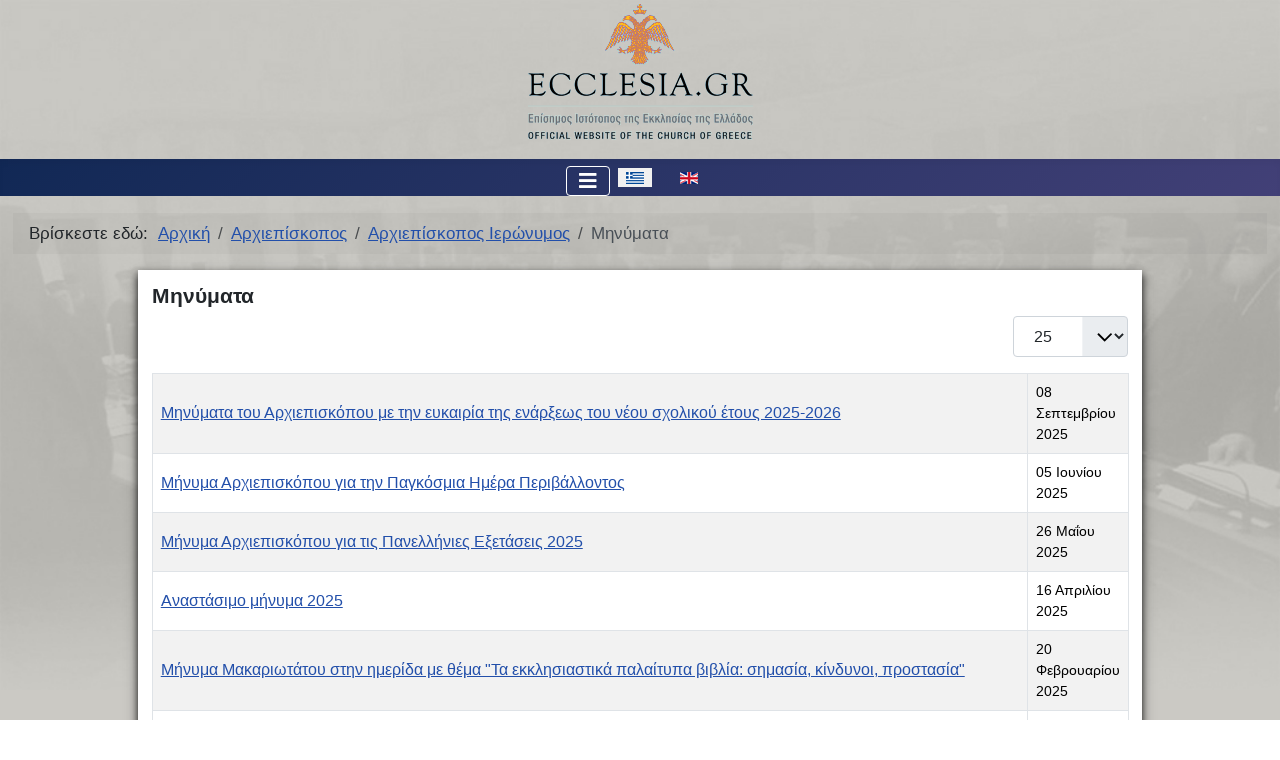

--- FILE ---
content_type: text/html; charset=utf-8
request_url: https://www.ecclesiagreece.gr/ecclesiajoomla/index.php/el/archiepiskopos/archiepiskopos-ieronymos/menymata
body_size: 16309
content:
<!DOCTYPE html>
<html lang="el-gr" dir="ltr">
<head>
    <meta charset="utf-8">
	<meta name="viewport" content="width=device-width, initial-scale=1">
	<meta name="generator" content="Joomla! - Open Source Content Management">
	<title>Μηνύματα</title>
	<link href="/ecclesiajoomla/index.php/el/archiepiskopos/archiepiskopos-ieronymos/menymata?format=feed&amp;type=rss" rel="alternate" type="application/rss+xml" title="Μηνύματα">
	<link href="/ecclesiajoomla/index.php/el/archiepiskopos/archiepiskopos-ieronymos/menymata?format=feed&amp;type=atom" rel="alternate" type="application/atom+xml" title="Μηνύματα">
	<link href="/ecclesiajoomla/media/system/images/joomla-favicon.svg" rel="icon" type="image/svg+xml">
	<link href="/ecclesiajoomla/media/system/images/favicon.ico" rel="alternate icon" type="image/vnd.microsoft.icon">
	<link href="/ecclesiajoomla/media/system/images/joomla-favicon-pinned.svg" rel="mask-icon" color="#000">

    <link href="/ecclesiajoomla/media/system/css/joomla-fontawesome.min.css?a0d33ec3c71fb1e7d7875914d951557a" rel="lazy-stylesheet" /><noscript><link href="/ecclesiajoomla/media/system/css/joomla-fontawesome.min.css?a0d33ec3c71fb1e7d7875914d951557a" rel="stylesheet" /></noscript>
	<link href="/ecclesiajoomla/media/templates/site/cassiopeia/css/global/colors_standard.min.css?a0d33ec3c71fb1e7d7875914d951557a" rel="stylesheet" />
	<link href="/ecclesiajoomla/media/templates/site/cassiopeia/css/template.min.css?a0d33ec3c71fb1e7d7875914d951557a" rel="stylesheet" />
	<link href="/ecclesiajoomla/media/mod_languages/css/template.min.css?a0d33ec3c71fb1e7d7875914d951557a" rel="stylesheet" />
	<link href="/ecclesiajoomla/media/templates/site/cassiopeia/css/vendor/joomla-custom-elements/joomla-alert.min.css?0.2.0" rel="stylesheet" />
	<link href="/ecclesiajoomla/media/com_jce/site/css/content.min.css?badb4208be409b1335b815dde676300e" rel="stylesheet" />
	<style>:root {
		--hue: 214;
		--template-bg-light: #f0f4fb;
		--template-text-dark: #495057;
		--template-text-light: #ffffff;
		--template-link-color: var(--link-color);
		--template-special-color: #001B4C;
		
	}</style>

    <script src="/ecclesiajoomla/media/vendor/metismenujs/js/metismenujs.min.js?1.4.0" defer></script>
	<script src="/ecclesiajoomla/media/templates/site/cassiopeia/js/mod_menu/menu-metismenu.min.js?a0d33ec3c71fb1e7d7875914d951557a" defer></script>
	<script type="application/json" class="joomla-script-options new">{"bootstrap.tooltip":{".hasTooltip":{"animation":true,"container":"body","html":true,"trigger":"hover focus","boundary":"clippingParents","sanitize":true}},"joomla.jtext":{"ERROR":"\u03a3\u03c6\u03ac\u03bb\u03bc\u03b1","MESSAGE":"\u039c\u03ae\u03bd\u03c5\u03bc\u03b1","NOTICE":"\u0395\u03b9\u03b4\u03bf\u03c0\u03bf\u03af\u03b7\u03c3\u03b7","WARNING":"\u03a0\u03c1\u03bf\u03b5\u03b9\u03b4\u03bf\u03c0\u03bf\u03af\u03c3\u03b7\u03c3\u03b7","JCLOSE":"\u039a\u03bb\u03b5\u03af\u03c3\u03b9\u03bc\u03bf","JOK":"\u039fK","JOPEN":"\u0391\u03bd\u03bf\u03b9\u03c7\u03c4\u03cc"},"system.paths":{"root":"\/ecclesiajoomla","rootFull":"https:\/\/www.ecclesiagreece.gr\/ecclesiajoomla\/","base":"\/ecclesiajoomla","baseFull":"https:\/\/www.ecclesiagreece.gr\/ecclesiajoomla\/"},"csrf.token":"920d02cde935a0414ed95ff02415e653"}</script>
	<script src="/ecclesiajoomla/media/system/js/core.min.js?ee06c8994b37d13d4ad21c573bbffeeb9465c0e2"></script>
	<script src="/ecclesiajoomla/media/templates/site/cassiopeia/js/template.min.js?a0d33ec3c71fb1e7d7875914d951557a" defer></script>
	<script src="/ecclesiajoomla/media/com_content/js/articles-list-es5.min.js?2ebf76917946ccdbf3856ada9c05fad30a2c6b16" nomodule defer></script>
	<script src="/ecclesiajoomla/media/vendor/bootstrap/js/bootstrap-es5.min.js?5.3.2" nomodule defer></script>
	<script src="/ecclesiajoomla/media/system/js/messages-es5.min.js?c29829fd2432533d05b15b771f86c6637708bd9d" nomodule defer></script>
	<script src="/ecclesiajoomla/media/com_content/js/articles-list.min.js?ebd8c93bfa5ffe33a25b58bb6783b4ad727d90ae" type="module"></script>
	<script src="/ecclesiajoomla/media/vendor/bootstrap/js/popover.min.js?5.3.2" type="module"></script>
	<script src="/ecclesiajoomla/media/vendor/bootstrap/js/collapse.min.js?5.3.2" type="module"></script>
	<script src="/ecclesiajoomla/media/system/js/messages.min.js?7f7aa28ac8e8d42145850e8b45b3bc82ff9a6411" type="module"></script>
	<script type="application/ld+json">{"@context":"https:\/\/schema.org","@type":"BreadcrumbList","itemListElement":[{"@type":"ListItem","position":1,"item":{"@id":"https:\/\/www.ecclesiagreece.gr\/ecclesiajoomla\/index.php\/el\/","name":"Αρχική"}},{"@type":"ListItem","position":2,"item":{"@id":"https:\/\/www.ecclesiagreece.gr\/ecclesiajoomla\/index.php\/el\/archiepiskopos","name":"Αρχιεπίσκοπος"}},{"@type":"ListItem","position":3,"item":{"@id":"https:\/\/www.ecclesiagreece.gr\/ecclesiajoomla\/index.php\/el\/archiepiskopos\/archiepiskopos-ieronymos","name":"Αρχιεπίσκοπος Ιερώνυμος"}},{"@type":"ListItem","position":4,"item":{"@id":"https:\/\/www.ecclesiagreece.gr\/ecclesiajoomla\/index.php\/el\/archiepiskopos\/archiepiskopos-ieronymos\/menymata","name":"Μηνύματα"}}]}</script>

  <link rel="stylesheet" href="https://www.ecclesiagreece.gr/blue_styles_js/SMART_ecclesia_blue_next.css" type="text/css" media="screen" /> 
</head>

  <body style="background-color:#CBC9C4;">
    
    <center><a href="https://www.ecclesiagreece.gr/"><img src="https://www.ecclesiagreece.gr/images/ecclesia_blue2_1.gif" border=0 class="eagle_top"></a></center><br>
    <header class="header container-header full-width position-sticky sticky-top">

                    <div class="container-topbar">
            <div class="mod-languages">
    <p class="visually-hidden" id="language_picker_des_109">Επιλέξτε τη γλώσσα σας</p>


    <ul aria-labelledby="language_picker_des_109" class="mod-languages__list lang-inline">

                                            <li class="lang-active">
                <a aria-current="true"  href="https://www.ecclesiagreece.gr/ecclesiajoomla/index.php/el/archiepiskopos/archiepiskopos-ieronymos/menymata">
                                                                        <img title="Greek (el-GR)" src="/ecclesiajoomla/media/mod_languages/images/el_gr.gif" alt="Greek (el-GR)">                                                            </a>
            </li>
                                        <li>
                <a  href="/ecclesiajoomla/index.php/en/">
                                                                        <img title="English (United Kingdom)" src="/ecclesiajoomla/media/mod_languages/images/en_gb.gif" alt="English (United Kingdom)">                                                            </a>
            </li>
                </ul>

</div>

<nav class="navbar navbar-expand-lg" aria-label="Κεντρικό Μενού">
    <button class="navbar-toggler navbar-toggler-right" type="button" data-bs-toggle="collapse" data-bs-target="#navbar110" aria-controls="navbar110" aria-expanded="false" aria-label="Εναλλαγή πλοήγησης">
        <span class="icon-menu" aria-hidden="true"></span>
    </button>
    <div class="collapse navbar-collapse" id="navbar110">
        <ul class="mod-menu mod-menu_dropdown-metismenu metismenu mod-list ">
<li class="metismenu-item item-103 level-1 default active"><a href="/ecclesiajoomla/index.php/el/" >Κεντρική σελίδα</a></li><li class="metismenu-item item-105 level-1 deeper parent"><a href="/ecclesiajoomla/index.php/el/iera-synodos" >Ιερά Σύνοδος</a><button class="mm-collapsed mm-toggler mm-toggler-link" aria-haspopup="true" aria-expanded="false" aria-label="Ιερά Σύνοδος"></button><ul class="mm-collapse"><li class="metismenu-item item-106 level-2"><a href="/ecclesiajoomla/index.php/el/iera-synodos/ierarchia" >Ιεραρχία</a></li><li class="metismenu-item item-107 level-2"><a href="/ecclesiajoomla/index.php/el/iera-synodos/diarkes-i-synodos" >Διαρκής Ι. Σύνοδος</a></li><li class="metismenu-item item-108 level-2 deeper parent"><a href="/ecclesiajoomla/index.php/el/iera-synodos/epitropes" >Επιτροπές</a><button class="mm-collapsed mm-toggler mm-toggler-link" aria-haspopup="true" aria-expanded="false" aria-label="Επιτροπές"></button><ul class="mm-collapse"><li class="metismenu-item item-187 level-3"><a href="/ecclesiajoomla/index.php/el/iera-synodos/epitropes/archigrammateias" >Αρχιγραμματείας</a></li><li class="metismenu-item item-188 level-3 deeper parent"><a href="/ecclesiajoomla/index.php/el/iera-synodos/epitropes/ekklesiastikes-technes-kai-mousikes" >Εκκλησιαστικής Τέχνης και Μουσικής</a><button class="mm-collapsed mm-toggler mm-toggler-link" aria-haspopup="true" aria-expanded="false" aria-label="Εκκλησιαστικής Τέχνης και Μουσικής"></button><ul class="mm-collapse"><li class="metismenu-item item-199 level-4"><a href="/ecclesiajoomla/index.php/el/iera-synodos/epitropes/ekklesiastikes-technes-kai-mousikes/keimena-ekklisiastikis-texnis" >Κείμενα</a></li></ul></li><li class="metismenu-item item-189 level-3 deeper parent"><a href="/ecclesiajoomla/index.php/el/iera-synodos/epitropes/theias-latreias-kai-poimantikou-ergou" >Θείας Λατρείας και Ποιμαντικού Έργου</a><button class="mm-collapsed mm-toggler mm-toggler-link" aria-haspopup="true" aria-expanded="false" aria-label="Θείας Λατρείας και Ποιμαντικού Έργου"></button><ul class="mm-collapse"><li class="metismenu-item item-552 level-4"><a href="/ecclesiajoomla/index.php/el/iera-synodos/epitropes/theias-latreias-kai-poimantikou-ergou/keimena-eidiseis-theias-latreias-kai-poimantikoy-ergou" >Κείμενα - Ειδήσεις</a></li></ul></li><li class="metismenu-item item-190 level-3 deeper parent"><a href="/ecclesiajoomla/index.php/el/iera-synodos/epitropes/dogmatikon-kai-nomokanonikon-zetematon" >Δογματικών και Νομοκανονικών Ζητημάτων</a><button class="mm-collapsed mm-toggler mm-toggler-link" aria-haspopup="true" aria-expanded="false" aria-label="Δογματικών και Νομοκανονικών Ζητημάτων"></button><ul class="mm-collapse"><li class="metismenu-item item-206 level-4"><a href="/ecclesiajoomla/index.php/el/iera-synodos/epitropes/dogmatikon-kai-nomokanonikon-zetematon/keimena-dogmatikon-nomokanonikon-zitimaton" >Κείμενα</a></li></ul></li><li class="metismenu-item item-191 level-3 deeper parent"><a href="/ecclesiajoomla/index.php/el/iera-synodos/epitropes/monachikou-biou" >Μοναχικού Βίου</a><button class="mm-collapsed mm-toggler mm-toggler-link" aria-haspopup="true" aria-expanded="false" aria-label="Μοναχικού Βίου"></button><ul class="mm-collapse"><li class="metismenu-item item-215 level-4"><a href="/ecclesiajoomla/index.php/el/iera-synodos/epitropes/monachikou-biou/keimena-monaxikou-viou" >Κείμενα</a></li></ul></li><li class="metismenu-item item-192 level-3 deeper parent"><a href="/ecclesiajoomla/index.php/el/iera-synodos/epitropes/christianikes-agoges-kai-neotetos" >Χριστιανικής Αγωγής και Νεότητος</a><button class="mm-collapsed mm-toggler mm-toggler-link" aria-haspopup="true" aria-expanded="false" aria-label="Χριστιανικής Αγωγής και Νεότητος"></button><ul class="mm-collapse"><li class="metismenu-item item-213 level-4"><a href="/ecclesiajoomla/index.php/el/iera-synodos/epitropes/christianikes-agoges-kai-neotetos/keimena-xristianikis-agogis" >Κείμενα</a></li></ul></li><li class="metismenu-item item-193 level-3 deeper parent"><a href="/ecclesiajoomla/index.php/el/iera-synodos/epitropes/diorthodoxon-kai-diachristianikon-scheseon" >Διορθοδόξων και Διαχριστιανικών Σχέσεων</a><button class="mm-collapsed mm-toggler mm-toggler-link" aria-haspopup="true" aria-expanded="false" aria-label="Διορθοδόξων και Διαχριστιανικών Σχέσεων"></button><ul class="mm-collapse"><li class="metismenu-item item-553 level-4"><a href="/ecclesiajoomla/index.php/el/iera-synodos/epitropes/diorthodoxon-kai-diachristianikon-scheseon/keimena-eidiseis-diorthodokson-kai-diaxristianikon-sxeseon" >Κείμενα - Ειδήσεις</a></li></ul></li><li class="metismenu-item item-194 level-3 deeper parent"><a href="/ecclesiajoomla/index.php/el/iera-synodos/epitropes/ekklesiastikes-ekpaideuseos-kai-epimorphoseos-tou-ephemeriakou-klerou" >Εκκλησιαστικής Εκπαιδεύσεως και Επιμορφώσεως του Εφημεριακού Κλήρου</a><button class="mm-collapsed mm-toggler mm-toggler-link" aria-haspopup="true" aria-expanded="false" aria-label="Εκκλησιαστικής Εκπαιδεύσεως και Επιμορφώσεως του Εφημεριακού Κλήρου"></button><ul class="mm-collapse"><li class="metismenu-item item-214 level-4"><a href="/ecclesiajoomla/index.php/el/iera-synodos/epitropes/ekklesiastikes-ekpaideuseos-kai-epimorphoseos-tou-ephemeriakou-klerou/keimena-ekklisiastikis-ekpaidefseos-kai-epimorfoseos-efimeriakou-klirou" >Κείμενα</a></li></ul></li><li class="metismenu-item item-195 level-3 deeper parent"><a href="/ecclesiajoomla/index.php/el/iera-synodos/epitropes/typou-demosion-scheseon-kai-diaphotiseos" >Τύπου, Δημοσίων Σχέσεων και Διαφωτίσεως</a><button class="mm-collapsed mm-toggler mm-toggler-link" aria-haspopup="true" aria-expanded="false" aria-label="Τύπου, Δημοσίων Σχέσεων και Διαφωτίσεως"></button><ul class="mm-collapse"><li class="metismenu-item item-532 level-4"><a href="/ecclesiajoomla/index.php/el/iera-synodos/epitropes/typou-demosion-scheseon-kai-diaphotiseos/arxim-epifanios-oikonomou-keimena-drasi" >Αρχιμ. Επιφάνιος Οικονόμου: κείμενα &amp; δράση</a></li><li class="metismenu-item item-533 level-4"><a href="/ecclesiajoomla/index.php/el/iera-synodos/epitropes/typou-demosion-scheseon-kai-diaphotiseos/eidiseis" >Ειδήσεις</a></li><li class="metismenu-item item-534 level-4"><a href="/ecclesiajoomla/index.php/el/iera-synodos/epitropes/typou-demosion-scheseon-kai-diaphotiseos/entypa-radiostathmoi-kai-til-kanalia-tis-ekklisias" >Έντυπα, Ραδιοσταθμοί και Τηλ. Κανάλια της Εκκλησίας</a></li></ul></li><li class="metismenu-item item-196 level-3"><a href="/ecclesiajoomla/index.php/el/iera-synodos/epitropes/aireseon" >Αιρέσεων</a></li><li class="metismenu-item item-197 level-3 deeper parent"><a href="/ecclesiajoomla/index.php/el/iera-synodos/epitropes/koinonikes-pronoias-kai-eupoiias" >Κοινωνικής Προνοίας και Ευποιίας</a><button class="mm-collapsed mm-toggler mm-toggler-link" aria-haspopup="true" aria-expanded="false" aria-label="Κοινωνικής Προνοίας και Ευποιίας"></button><ul class="mm-collapse"><li class="metismenu-item item-207 level-4"><a href="/ecclesiajoomla/index.php/el/iera-synodos/epitropes/koinonikes-pronoias-kai-eupoiias/keimena-koinonikis-pronoias-kai-efpoiias" >Κείμενα</a></li></ul></li><li class="metismenu-item item-198 level-3"><a href="/ecclesiajoomla/index.php/el/iera-synodos/epitropes/oikonomikon" >Οικονομικών</a></li></ul></li><li class="metismenu-item item-109 level-2 deeper parent"><a href="/ecclesiajoomla/index.php/el/iera-synodos/eidikes-epitropes" >Ειδικές Επιτροπές</a><button class="mm-collapsed mm-toggler mm-toggler-link" aria-haspopup="true" aria-expanded="false" aria-label="Ειδικές Επιτροπές"></button><ul class="mm-collapse"><li class="metismenu-item item-229 level-3 deeper parent"><a href="/ecclesiajoomla/index.php/el/iera-synodos/eidikes-epitropes/athletismou" >Αθλητισμού</a><button class="mm-collapsed mm-toggler mm-toggler-link" aria-haspopup="true" aria-expanded="false" aria-label="Αθλητισμού"></button><ul class="mm-collapse"><li class="metismenu-item item-234 level-4"><a href="/ecclesiajoomla/index.php/el/iera-synodos/eidikes-epitropes/athletismou/keimena-athlitismou" >Κείμενα</a></li></ul></li><li class="metismenu-item item-219 level-3 deeper parent"><a href="/ecclesiajoomla/index.php/el/iera-synodos/eidikes-epitropes/anthropinon-dikaiomaton" >Ανθρωπίνων Δικαιωμάτων</a><button class="mm-collapsed mm-toggler mm-toggler-link" aria-haspopup="true" aria-expanded="false" aria-label="Ανθρωπίνων Δικαιωμάτων"></button><ul class="mm-collapse"><li class="metismenu-item item-236 level-4"><a href="/ecclesiajoomla/index.php/el/iera-synodos/eidikes-epitropes/anthropinon-dikaiomaton/keimena-anthropinon-dikaiomaton" >Κείμενα</a></li></ul></li><li class="metismenu-item item-218 level-3 deeper parent"><a href="/ecclesiajoomla/index.php/el/iera-synodos/eidikes-epitropes/akademias-ekklesiastikon-technon" >Ακαδημίας Εκκλησιαστικών Τεχνών</a><button class="mm-collapsed mm-toggler mm-toggler-link" aria-haspopup="true" aria-expanded="false" aria-label="Ακαδημίας Εκκλησιαστικών Τεχνών"></button><ul class="mm-collapse"><li class="metismenu-item item-232 level-4"><a href="/ecclesiajoomla/index.php/el/iera-synodos/eidikes-epitropes/akademias-ekklesiastikon-technon/keimena-akadhmias-ekklisiastikon-spoudon" >Κείμενα</a></li></ul></li><li class="metismenu-item item-217 level-3 deeper parent"><a href="/ecclesiajoomla/index.php/el/iera-synodos/eidikes-epitropes/bioethikes" >Βιοηθικής</a><button class="mm-collapsed mm-toggler mm-toggler-link" aria-haspopup="true" aria-expanded="false" aria-label="Βιοηθικής"></button><ul class="mm-collapse"><li class="metismenu-item item-231 level-4"><a href="/ecclesiajoomla/index.php/el/iera-synodos/eidikes-epitropes/bioethikes/keimena-bioithikis" >Κείμενα</a></li></ul></li><li class="metismenu-item item-220 level-3 deeper parent"><a href="/ecclesiajoomla/index.php/el/iera-synodos/eidikes-epitropes/gamou-oikogeneias-prostasias-paidiou-kai-demographikou-problematos" >Γάμου, Οικογενείας, Προστασίας Παιδιού και Δημογραφικού Προβλήματος</a><button class="mm-collapsed mm-toggler mm-toggler-link" aria-haspopup="true" aria-expanded="false" aria-label="Γάμου, Οικογενείας, Προστασίας Παιδιού και Δημογραφικού Προβλήματος"></button><ul class="mm-collapse"><li class="metismenu-item item-306 level-4"><a href="/ecclesiajoomla/index.php/el/iera-synodos/eidikes-epitropes/gamou-oikogeneias-prostasias-paidiou-kai-demographikou-problematos/keimena-gamou-oikogeneias-prostasias-paidiou-kai-dimografikou-problhmatos" >Κείμενα</a></li></ul></li><li class="metismenu-item item-227 level-3 deeper parent"><a href="/ecclesiajoomla/index.php/el/iera-synodos/eidikes-epitropes/gynaikeion-thematon" >Γυναικείων Θεμάτων</a><button class="mm-collapsed mm-toggler mm-toggler-link" aria-haspopup="true" aria-expanded="false" aria-label="Γυναικείων Θεμάτων"></button><ul class="mm-collapse"><li class="metismenu-item item-538 level-4"><a href="/ecclesiajoomla/index.php/el/iera-synodos/eidikes-epitropes/gynaikeion-thematon/keimena-kai-eidiseis-epitropis-gynaikeion-thematon" >Κείμενα και Ειδήσεις Επιτροπής Γυναικείων Θεμάτων</a></li></ul></li><li class="metismenu-item item-221 level-3 deeper parent"><a href="/ecclesiajoomla/index.php/el/iera-synodos/eidikes-epitropes/eidikon-poimantikon-thematon-kai-katastaseon" >Ειδικών Ποιμαντικών Θεμάτων και Καταστάσεων</a><button class="mm-collapsed mm-toggler mm-toggler-link" aria-haspopup="true" aria-expanded="false" aria-label="Ειδικών Ποιμαντικών Θεμάτων και Καταστάσεων"></button><ul class="mm-collapse"><li class="metismenu-item item-549 level-4"><a href="/ecclesiajoomla/index.php/el/iera-synodos/eidikes-epitropes/eidikon-poimantikon-thematon-kai-katastaseon/keimena-eidiseis-eidikon-poimantikon-thematon-kai-katastaseon" >Κείμενα - Ειδήσεις</a></li></ul></li><li class="metismenu-item item-223 level-3 deeper parent"><a href="/ecclesiajoomla/index.php/el/iera-synodos/eidikes-epitropes/theias-kai-politikes-oikonomias-kai-oikologias" >Θείας και Πολιτικής Οικονομίας και Οικολογίας</a><button class="mm-collapsed mm-toggler mm-toggler-link" aria-haspopup="true" aria-expanded="false" aria-label="Θείας και Πολιτικής Οικονομίας και Οικολογίας"></button><ul class="mm-collapse"><li class="metismenu-item item-237 level-4"><a href="/ecclesiajoomla/index.php/el/iera-synodos/eidikes-epitropes/theias-kai-politikes-oikonomias-kai-oikologias/keimena-thias-kai-politikis-oikonomias-kai-oikologias" >Κείμενα</a></li></ul></li><li class="metismenu-item item-216 level-3 deeper parent"><a href="/ecclesiajoomla/index.php/el/iera-synodos/eidikes-epitropes/parakoloutheseos-europaikon-thematon" >Παρακολουθήσεως Ευρωπαϊκών Θεμάτων</a><button class="mm-collapsed mm-toggler mm-toggler-link" aria-haspopup="true" aria-expanded="false" aria-label="Παρακολουθήσεως Ευρωπαϊκών Θεμάτων"></button><ul class="mm-collapse"><li class="metismenu-item item-550 level-4"><a href="/ecclesiajoomla/index.php/el/iera-synodos/eidikes-epitropes/parakoloutheseos-europaikon-thematon/keimena-eidiseis-parakolouthiseos-evropaikon-thematon" >Κείμενα - Ειδήσεις Παρακολουθήσεως Ευρωπαΐκών Θεμάτων</a></li></ul></li><li class="metismenu-item item-222 level-3 deeper parent"><a href="/ecclesiajoomla/index.php/el/iera-synodos/eidikes-epitropes/christianikon-mnemeion" >Χριστιανικών Μνημείων</a><button class="mm-collapsed mm-toggler mm-toggler-link" aria-haspopup="true" aria-expanded="false" aria-label="Χριστιανικών Μνημείων"></button><ul class="mm-collapse"><li class="metismenu-item item-233 level-4"><a href="/ecclesiajoomla/index.php/el/iera-synodos/eidikes-epitropes/christianikon-mnemeion/keimena-xristianikon-mnimeion" >Κείμενα</a></li></ul></li><li class="metismenu-item item-224 level-3 deeper parent"><a href="/ecclesiajoomla/index.php/el/iera-synodos/eidikes-epitropes/leitourgikes-anagenneseos" >Λειτουργικής Αναγεννήσεως</a><button class="mm-collapsed mm-toggler mm-toggler-link" aria-haspopup="true" aria-expanded="false" aria-label="Λειτουργικής Αναγεννήσεως"></button><ul class="mm-collapse"><li class="metismenu-item item-551 level-4"><a href="/ecclesiajoomla/index.php/el/iera-synodos/eidikes-epitropes/leitourgikes-anagenneseos/keimena-eidiseis-epitropis-leitourgikis-anagenniseos" >Κείμενα - Ειδήσεις</a></li></ul></li><li class="metismenu-item item-226 level-3 deeper parent"><a href="/ecclesiajoomla/index.php/el/iera-synodos/eidikes-epitropes/meletes-archaiolatrias-neoeidololatrias" >Μελέτης Αρχαιολατρίας-Νεοειδωλολατρίας</a><button class="mm-collapsed mm-toggler mm-toggler-link" aria-haspopup="true" aria-expanded="false" aria-label="Μελέτης Αρχαιολατρίας-Νεοειδωλολατρίας"></button><ul class="mm-collapse"><li class="metismenu-item item-235 level-4"><a href="/ecclesiajoomla/index.php/el/iera-synodos/eidikes-epitropes/meletes-archaiolatrias-neoeidololatrias/keimena-meletis-arxaiolatreias-neoeidololatreias" >Κείμενα</a></li></ul></li><li class="metismenu-item item-228 level-3 deeper parent"><a href="/ecclesiajoomla/index.php/el/iera-synodos/eidikes-epitropes/metanaston-prosphygon-kai-palinnostounton" >Μεταναστών, Προσφύγων και Παλιννοστούντων</a><button class="mm-collapsed mm-toggler mm-toggler-link" aria-haspopup="true" aria-expanded="false" aria-label="Μεταναστών, Προσφύγων και Παλιννοστούντων"></button><ul class="mm-collapse"><li class="metismenu-item item-535 level-4"><a href="/ecclesiajoomla/index.php/el/iera-synodos/eidikes-epitropes/metanaston-prosphygon-kai-palinnostounton/keimena-eidiseis-epitropis-metanaston" >Κείμενα - Ειδήσεις Επιτροπής Μεταναστών</a></li></ul></li><li class="metismenu-item item-225 level-3 deeper parent"><a href="/ecclesiajoomla/index.php/el/iera-synodos/eidikes-epitropes/politistikes-tautotetos" >Πολιτιστικής Ταυτότητος</a><button class="mm-collapsed mm-toggler mm-toggler-link" aria-haspopup="true" aria-expanded="false" aria-label="Πολιτιστικής Ταυτότητος"></button><ul class="mm-collapse"><li class="metismenu-item item-563 level-4"><a href="/ecclesiajoomla/index.php/el/iera-synodos/eidikes-epitropes/politistikes-tautotetos/nea-ekdiloseis-2024" >Νέα - Εκδηλώσεις 2024</a></li><li class="metismenu-item item-561 level-4"><a href="/ecclesiajoomla/index.php/el/iera-synodos/eidikes-epitropes/politistikes-tautotetos/nea-ekdiloseis-2023" >Νέα - Εκδηλώσεις 2023</a></li><li class="metismenu-item item-539 level-4"><a href="/ecclesiajoomla/index.php/el/iera-synodos/eidikes-epitropes/politistikes-tautotetos/nea-ekdiloseis-2022" >Νέα - Εκδηλώσεις 2022</a></li><li class="metismenu-item item-540 level-4"><a href="/ecclesiajoomla/index.php/el/iera-synodos/eidikes-epitropes/politistikes-tautotetos/nea-ekdiloseis-2021" >Νέα - Εκδηλώσεις 2021</a></li><li class="metismenu-item item-541 level-4"><a href="/ecclesiajoomla/index.php/el/iera-synodos/eidikes-epitropes/politistikes-tautotetos/nea-ekdiloseis-2020-politistikis-taftotitas" >Νέα - Εκδηλώσεις 2020</a></li><li class="metismenu-item item-542 level-4"><a href="/ecclesiajoomla/index.php/el/iera-synodos/eidikes-epitropes/politistikes-tautotetos/nea-ekdiloseis-2019-politistikis-taftotitas" >Νέα - Εκδηλώσεις 2019 </a></li><li class="metismenu-item item-543 level-4"><a href="/ecclesiajoomla/index.php/el/iera-synodos/eidikes-epitropes/politistikes-tautotetos/nea-ekdiloseis-2018-politistikis-taftotitas" >Νέα - Εκδηλώσεις 2018</a></li><li class="metismenu-item item-544 level-4"><a href="/ecclesiajoomla/index.php/el/iera-synodos/eidikes-epitropes/politistikes-tautotetos/nea-ekdiloseis-2018" >Νέα - Εκδηλώσεις 2017</a></li><li class="metismenu-item item-545 level-4"><a href="/ecclesiajoomla/index.php/el/iera-synodos/eidikes-epitropes/politistikes-tautotetos/nea-ekdiloseis-2016-politistikis-taftotitas" >Νέα - Εκδηλώσεις 2016 - Πολιτιστικής Ταυτότητας</a></li><li class="metismenu-item item-546 level-4"><a href="/ecclesiajoomla/index.php/el/iera-synodos/eidikes-epitropes/politistikes-tautotetos/nea-ekdiloseis-2015-politistikis-taftotitas" >Νέα - Εκδηλώσεις 2015 - Πολιτιστικής Ταυτότητας</a></li><li class="metismenu-item item-547 level-4"><a href="/ecclesiajoomla/index.php/el/iera-synodos/eidikes-epitropes/politistikes-tautotetos/nea-ekdiloseis-2014-politistikis-taftotitas" >Νέα - Εκδηλώσεις 2014</a></li><li class="metismenu-item item-548 level-4"><a href="/ecclesiajoomla/index.php/el/iera-synodos/eidikes-epitropes/politistikes-tautotetos/nea-ekdiloseis-2013" >Νέα - Εκδηλώσεις 2013</a></li></ul></li><li class="metismenu-item item-230 level-3 deeper parent"><a href="/ecclesiajoomla/index.php/el/iera-synodos/eidikes-epitropes/proskynematikon-periegeseon-threskeutikou-tourismou" >Προσκυνηματικών Περιηγήσεων (Θρησκευτικού Τουρισμού)</a><button class="mm-collapsed mm-toggler mm-toggler-link" aria-haspopup="true" aria-expanded="false" aria-label="Προσκυνηματικών Περιηγήσεων (Θρησκευτικού Τουρισμού)"></button><ul class="mm-collapse"><li class="metismenu-item item-554 level-4"><a href="/ecclesiajoomla/index.php/el/iera-synodos/eidikes-epitropes/proskynematikon-periegeseon-threskeutikou-tourismou/nea-ekdiloseis-proskynimatikon-periigiseon" >Νέα - Εκδηλώσεις</a></li></ul></li></ul></li><li class="metismenu-item item-110 level-2 deeper parent"><a href="/ecclesiajoomla/index.php/el/iera-synodos/ypoepitropes" >Υποεπιτροπές</a><button class="mm-collapsed mm-toggler mm-toggler-link" aria-haspopup="true" aria-expanded="false" aria-label="Υποεπιτροπές"></button><ul class="mm-collapse"><li class="metismenu-item item-208 level-3 deeper parent"><a href="/ecclesiajoomla/index.php/el/iera-synodos/ypoepitropes/ypoepitrope-diptychon-tes-ekklesias-tes-ellados" >Υποεπιτροπή Διπτύχων της Εκκλησιάς της Ελλάδος</a><button class="mm-collapsed mm-toggler mm-toggler-link" aria-haspopup="true" aria-expanded="false" aria-label="Υποεπιτροπή Διπτύχων της Εκκλησιάς της Ελλάδος"></button><ul class="mm-collapse"><li class="metismenu-item item-537 level-4"><a href="/ecclesiajoomla/index.php/el/iera-synodos/ypoepitropes/ypoepitrope-diptychon-tes-ekklesias-tes-ellados/ana-synodiki-periodo" >Ανά Συνοδική Περίοδο</a></li></ul></li><li class="metismenu-item item-209 level-3"><a href="/ecclesiajoomla/index.php/el/iera-synodos/ypoepitropes/ypoepitrope-kallitechnikon-ekdeloseon" >Υποεπιτροπή Καλλιτεχνικών Εκδηλώσεων</a></li><li class="metismenu-item item-210 level-3"><a href="/ecclesiajoomla/index.php/el/iera-synodos/ypoepitropes/ypoepitrope-3ou-teknou" >Υποεπιτροπή 3ου τέκνου</a></li><li class="metismenu-item item-211 level-3"><a href="/ecclesiajoomla/index.php/el/iera-synodos/ypoepitropes/ypoepitrope-ypotrophion" >Υποεπιτροπή Υποτροφιών</a></li></ul></li><li class="metismenu-item item-111 level-2"><a href="http://www.ecclesiagreece.gr/ecclesiajoomla/index.php/el/organismoi" >Υπηρεσίες και Οργανισμοί</a></li><li class="metismenu-item item-112 level-2"><a href="/ecclesiajoomla/index.php/el/iera-synodos/eisegeseis" >Εισηγήσεις</a></li><li class="metismenu-item item-113 level-2"><a href="/ecclesiajoomla/index.php/el/iera-synodos/enkyklioi" >Εγκύκλιοι</a></li><li class="metismenu-item item-114 level-2"><a href="/ecclesiajoomla/index.php/el/iera-synodos/menymata" >Μηνύματα</a></li><li class="metismenu-item item-115 level-2"><a href="/ecclesiajoomla/index.php/el/iera-synodos/anakoinothenta" >Ανακοινωθέντα</a></li><li class="metismenu-item item-116 level-2"><a href="/ecclesiajoomla/index.php/el/iera-synodos/epistoles" >Επιστολές</a></li><li class="metismenu-item item-117 level-2"><a href="/ecclesiajoomla/index.php/el/iera-synodos/deltia-typou" >Δελτία Τύπου</a></li><li class="metismenu-item item-118 level-2"><a href="https://www.ecclesiagreece.gr/" >Ειδήσεις</a></li><li class="metismenu-item item-119 level-2 deeper parent"><a href="/ecclesiajoomla/index.php/el/iera-synodos/yperesiaka-symboulia" >Υπηρεσιακά Συμβούλια</a><button class="mm-collapsed mm-toggler mm-toggler-link" aria-haspopup="true" aria-expanded="false" aria-label="Υπηρεσιακά Συμβούλια"></button><ul class="mm-collapse"><li class="metismenu-item item-179 level-3"><a href="/ecclesiajoomla/index.php/el/iera-synodos/yperesiaka-symboulia/synkrotesis-yperesiakon-symboulion-1on-a-y-s-e" >ΣΥΓΚΡΟΤΗΣΙΣ ΥΠΗΡΕΣΙΑΚΩΝ ΣΥΜΒΟΥΛΙΩΝ - 1ον Α. Υ. Σ. Ε.</a></li><li class="metismenu-item item-181 level-3"><a href="/ecclesiajoomla/index.php/el/iera-synodos/yperesiaka-symboulia/3on-trimeles-yperesiakon-symboulion-ypallelon-ieron-metropoleon" >3ον ΤΡΙΜΕΛΕΣ ΥΠΗΡΕΣΙΑΚΟΝ ΣΥΜΒΟΥΛΙΟΝ ΥΠΑΛΛΗΛΩΝ ΙΕΡΩΝ ΜΗΤΡΟΠΟΛΕΩΝ</a></li><li class="metismenu-item item-184 level-3"><a href="/ecclesiajoomla/index.php/el/iera-synodos/yperesiaka-symboulia/kentrikon-symboulion-apostolikes-diakonias" >ΚΕΝΤΡΙΚΟΝ ΣΥΜΒΟΥΛΙΟΝ ΑΠΟΣΤΟΛΙΚΗΣ ΔΙΑΚΟΝΙΑΣ</a></li><li class="metismenu-item item-183 level-3"><a href="/ecclesiajoomla/index.php/el/iera-synodos/yperesiaka-symboulia/ephoreutike-epitrope-bibliothekes-ieras-synodou" >ΕΦΟΡΕΥΤΙΚΗ ΕΠΙΤΡΟΠΗ ΒΙΒΛΙΟΘΗΚΗΣ ΙΕΡΑΣ ΣΥΝΟΔΟΥ</a></li><li class="metismenu-item item-185 level-3"><a href="/ecclesiajoomla/index.php/el/iera-synodos/yperesiaka-symboulia/synkrotesis-synodikon-dikasterion" >ΣΥΓΚΡΟΤΗΣΙΣ ΣΥΝΟΔΙΚΩΝ ΔΙΚΑΣΤΗΡΙΩΝ</a></li></ul></li><li class="metismenu-item item-120 level-2"><a href="/ecclesiajoomla/index.php/el/iera-synodos/pros-ton-lao" >«ΠΡΟΣ ΤΟΝ ΛΑΟ»</a></li></ul></li><li class="metismenu-item item-354 level-1 deeper parent"><a href="/ecclesiajoomla/index.php/el/archiepiskopos" >Αρχιεπίσκοπος</a><button class="mm-collapsed mm-toggler mm-toggler-link" aria-haspopup="true" aria-expanded="false" aria-label="Αρχιεπίσκοπος"></button><ul class="mm-collapse"><li class="metismenu-item item-104 level-2 deeper parent"><a href="/ecclesiajoomla/index.php/el/archiepiskopos/archiepiskopos-ieronymos" >Αρχιεπίσκοπος Ιερώνυμος</a><button class="mm-collapsed mm-toggler mm-toggler-link" aria-haspopup="true" aria-expanded="false" aria-label="Αρχιεπίσκοπος Ιερώνυμος"></button><ul class="mm-collapse"><li class="metismenu-item item-121 level-3"><a href="/ecclesiajoomla/index.php/el/archiepiskopos/archiepiskopos-ieronymos/biographiko" >Βιογραφικό</a></li><li class="metismenu-item item-122 level-3"><a href="/ecclesiajoomla/index.php/el/archiepiskopos/archiepiskopos-ieronymos/enthronise" >Ενθρόνιση</a></li><li class="metismenu-item item-123 level-3"><a href="/ecclesiajoomla/index.php/el/archiepiskopos/archiepiskopos-ieronymos/eisegeseis" >Εισηγήσεις</a></li><li class="metismenu-item item-124 level-3"><a href="/ecclesiajoomla/index.php/el/archiepiskopos/archiepiskopos-ieronymos/enkyklioi" >Εγκύκλιοι</a></li><li class="metismenu-item item-125 level-3 current"><a href="/ecclesiajoomla/index.php/el/archiepiskopos/archiepiskopos-ieronymos/menymata" aria-current="page">Μηνύματα</a></li><li class="metismenu-item item-126 level-3"><a href="/ecclesiajoomla/index.php/el/archiepiskopos/archiepiskopos-ieronymos/keimena-omilies-arxiepiskopos-ieronymos" >Κείμενα-Ομιλίες</a></li><li class="metismenu-item item-127 level-3"><a href="/ecclesiajoomla/index.php/el/archiepiskopos/archiepiskopos-ieronymos/epistoles" >Επιστολές</a></li><li class="metismenu-item item-128 level-3 deeper parent"><a href="/ecclesiajoomla/index.php/el/archiepiskopos/archiepiskopos-ieronymos/photographiko-yliko-ieronymou" >Φωτογραφικό υλικό</a><button class="mm-collapsed mm-toggler mm-toggler-link" aria-haspopup="true" aria-expanded="false" aria-label="Φωτογραφικό υλικό"></button><ul class="mm-collapse"><li class="metismenu-item item-530 level-4"><a href="/ecclesiajoomla/index.php/el/archiepiskopos/archiepiskopos-ieronymos/photographiko-yliko-ieronymou/episkepseis-esoterikoy" >Επισκέψεις Εσωτερικού</a></li><li class="metismenu-item item-531 level-4"><a href="/ecclesiajoomla/index.php/el/archiepiskopos/archiepiskopos-ieronymos/photographiko-yliko-ieronymou/eirinikes-episkepseis" >Ειρηνικές Επισκέψεις</a></li></ul></li><li class="metismenu-item item-129 level-3"><a href="/ecclesiajoomla/index.php/el/archiepiskopos/archiepiskopos-ieronymos/diatelesantes-proedroi-i-synodou" >Διατελέσαντες Πρόεδροι Ι. Συνόδου</a></li></ul></li><li class="metismenu-item item-484 level-2 deeper parent"><a href="/ecclesiajoomla/index.php/el/archiepiskopos/arxiepiskopos-xristodoulos" >Αρχιεπίσκοπος Χριστόδουλος</a><button class="mm-collapsed mm-toggler mm-toggler-link" aria-haspopup="true" aria-expanded="false" aria-label="Αρχιεπίσκοπος Χριστόδουλος"></button><ul class="mm-collapse"><li class="metismenu-item item-485 level-3"><a href="/ecclesiajoomla/index.php/el/archiepiskopos/arxiepiskopos-xristodoulos/pros-kyrion-ekdimia" >Προς Κύριον εκδημία</a></li><li class="metismenu-item item-486 level-3"><a href="/ecclesiajoomla/index.php/el/archiepiskopos/arxiepiskopos-xristodoulos/viografiko-simeioma" >Βιογραφικό Σημείωμα</a></li><li class="metismenu-item item-487 level-3"><a href="/ecclesiajoomla/index.php/el/archiepiskopos/arxiepiskopos-xristodoulos/diloseis" >Δηλώσεις</a></li><li class="metismenu-item item-489 level-3 deeper parent"><a href="/ecclesiajoomla/index.php/el/archiepiskopos/arxiepiskopos-xristodoulos/egkyklioi-xristod" >Εγκύκλιοι</a><button class="mm-collapsed mm-toggler mm-toggler-link" aria-haspopup="true" aria-expanded="false" aria-label="Εγκύκλιοι"></button><ul class="mm-collapse"><li class="metismenu-item item-490 level-4"><a href="/ecclesiajoomla/index.php/el/archiepiskopos/arxiepiskopos-xristodoulos/egkyklioi-xristod/patrikai-nouthesiai" >Πατρικαὶ Νουθεσίαι</a></li><li class="metismenu-item item-491 level-4"><a href="/ecclesiajoomla/index.php/el/archiepiskopos/arxiepiskopos-xristodoulos/egkyklioi-xristod/peri-leitourgikou-typikou-kai-teletourgikon-thematon" >Περὶ Λειτουργικοῦ Τυπικοῦ καὶ Τελετουργικῶν Θεμάτων</a></li><li class="metismenu-item item-492 level-4"><a href="/ecclesiajoomla/index.php/el/archiepiskopos/arxiepiskopos-xristodoulos/egkyklioi-xristod/eidikai-egkyklioi" >Εἰδικαὶ Ἐγκύκλιοι</a></li></ul></li><li class="metismenu-item item-493 level-3 deeper parent"><a href="/ecclesiajoomla/index.php/el/archiepiskopos/arxiepiskopos-xristodoulos/ekklisia" >Εκκλησία</a><button class="mm-collapsed mm-toggler mm-toggler-link" aria-haspopup="true" aria-expanded="false" aria-label="Εκκλησία"></button><ul class="mm-collapse"><li class="metismenu-item item-494 level-4"><a href="/ecclesiajoomla/index.php/el/archiepiskopos/arxiepiskopos-xristodoulos/ekklisia/o-logos-tis" >Ο λόγος της</a></li><li class="metismenu-item item-495 level-4"><a href="/ecclesiajoomla/index.php/el/archiepiskopos/arxiepiskopos-xristodoulos/ekklisia/o-desmos-tis-me-to-genos" >Ο δεσμός της με το γένος</a></li><li class="metismenu-item item-496 level-4"><a href="/ecclesiajoomla/index.php/el/archiepiskopos/arxiepiskopos-xristodoulos/ekklisia/to-iovilaio-tis" >Το ιωβηλαίο της</a></li><li class="metismenu-item item-497 level-4"><a href="/ecclesiajoomla/index.php/el/archiepiskopos/arxiepiskopos-xristodoulos/ekklisia/to-ergo-tis-simera" >Το έργο της σήμερα</a></li><li class="metismenu-item item-498 level-4"><a href="/ecclesiajoomla/index.php/el/archiepiskopos/arxiepiskopos-xristodoulos/ekklisia/to-koinoniko-tis-ergo" >Το κοινωνικό της έργο</a></li><li class="metismenu-item item-499 level-4"><a href="/ecclesiajoomla/index.php/el/archiepiskopos/arxiepiskopos-xristodoulos/ekklisia/ekklisia-kai-paideia" >Εκκλησία και παιδεία</a></li><li class="metismenu-item item-500 level-4"><a href="/ecclesiajoomla/index.php/el/archiepiskopos/arxiepiskopos-xristodoulos/ekklisia/prosfoniseis" >Προσφωνήσεις</a></li><li class="metismenu-item item-501 level-4"><a href="/ecclesiajoomla/index.php/el/archiepiskopos/arxiepiskopos-xristodoulos/ekklisia/ep-efkairia" >Επ' ευκαιρία</a></li></ul></li><li class="metismenu-item item-502 level-3 deeper parent"><a href="/ecclesiajoomla/index.php/el/archiepiskopos/arxiepiskopos-xristodoulos/ellinismos" >Ελληνισμός</a><button class="mm-collapsed mm-toggler mm-toggler-link" aria-haspopup="true" aria-expanded="false" aria-label="Ελληνισμός"></button><ul class="mm-collapse"><li class="metismenu-item item-503 level-4"><a href="/ecclesiajoomla/index.php/el/archiepiskopos/arxiepiskopos-xristodoulos/ellinismos/i-patrida-mas" >Η πατρίδα μας</a></li><li class="metismenu-item item-504 level-4"><a href="/ecclesiajoomla/index.php/el/archiepiskopos/arxiepiskopos-xristodoulos/ellinismos/i-omogeneia" >Η ομογένεια</a></li><li class="metismenu-item item-505 level-4"><a href="/ecclesiajoomla/index.php/el/archiepiskopos/arxiepiskopos-xristodoulos/ellinismos/i-idioprosopia-mas" >Η ιδιοπροσωπία μας</a></li></ul></li><li class="metismenu-item item-506 level-3"><a href="/ecclesiajoomla/index.php/el/archiepiskopos/arxiepiskopos-xristodoulos/epistoles-xrist" >Επιστολές</a></li><li class="metismenu-item item-507 level-3 deeper parent"><a href="/ecclesiajoomla/index.php/el/archiepiskopos/arxiepiskopos-xristodoulos/evropi" >Ευρώπη</a><button class="mm-collapsed mm-toggler mm-toggler-link" aria-haspopup="true" aria-expanded="false" aria-label="Ευρώπη"></button><ul class="mm-collapse"><li class="metismenu-item item-508 level-4"><a href="/ecclesiajoomla/index.php/el/archiepiskopos/arxiepiskopos-xristodoulos/evropi/oikodomontas-tin-enosi" >Οικοδομώντας την Ένωση</a></li><li class="metismenu-item item-509 level-4"><a href="/ecclesiajoomla/index.php/el/archiepiskopos/arxiepiskopos-xristodoulos/evropi/diathriskeiakos-dialogos" >Διαθρησκειακός διάλογος</a></li><li class="metismenu-item item-510 level-4"><a href="/ecclesiajoomla/index.php/el/archiepiskopos/arxiepiskopos-xristodoulos/evropi/minymata-kata-tin-diarkeia-tis-episkepseos-tis-synodikis-epitropis-sto-vatikano" >Μηνύματα κατά την διάρκεια της επισκέψεως της Συνοδικής Επιτροπής στο Βατικανό</a></li><li class="metismenu-item item-511 level-4"><a href="/ecclesiajoomla/index.php/el/archiepiskopos/arxiepiskopos-xristodoulos/evropi/pagkosmiopoiisi" >Παγκοσμιοποίηση</a></li></ul></li><li class="metismenu-item item-512 level-3 deeper parent"><a href="/ecclesiajoomla/index.php/el/archiepiskopos/arxiepiskopos-xristodoulos/koinonia" >Κοινωνία</a><button class="mm-collapsed mm-toggler mm-toggler-link" aria-haspopup="true" aria-expanded="false" aria-label="Κοινωνία"></button><ul class="mm-collapse"><li class="metismenu-item item-513 level-4"><a href="/ecclesiajoomla/index.php/el/archiepiskopos/arxiepiskopos-xristodoulos/koinonia/sygxroni-zoi" >Σύγχρονη ζωή</a></li><li class="metismenu-item item-514 level-4"><a href="/ecclesiajoomla/index.php/el/archiepiskopos/arxiepiskopos-xristodoulos/koinonia/perivallon-iatriki-ithiki-vioithiki" >Περιβάλλον - Ιατρική ηθική - Βιοηθική</a></li><li class="metismenu-item item-515 level-4"><a href="/ecclesiajoomla/index.php/el/archiepiskopos/arxiepiskopos-xristodoulos/koinonia/taftotites" >Ταυτότητες</a></li><li class="metismenu-item item-516 level-4"><a href="/ecclesiajoomla/index.php/el/archiepiskopos/arxiepiskopos-xristodoulos/koinonia/i-kritiki-ton-m-m-e-stin-ekklisia" >Η κριτική των Μ.Μ.Ε. στην Εκκλησία</a></li></ul></li><li class="metismenu-item item-517 level-3 deeper parent"><a href="/ecclesiajoomla/index.php/el/archiepiskopos/arxiepiskopos-xristodoulos/minymata-xrist" >Μηνύματα Χριστ</a><button class="mm-collapsed mm-toggler mm-toggler-link" aria-haspopup="true" aria-expanded="false" aria-label="Μηνύματα Χριστ"></button><ul class="mm-collapse"><li class="metismenu-item item-518 level-4"><a href="/ecclesiajoomla/index.php/el/archiepiskopos/arxiepiskopos-xristodoulos/minymata-xrist/eortia" >Εόρτια</a></li><li class="metismenu-item item-519 level-4"><a href="/ecclesiajoomla/index.php/el/archiepiskopos/arxiepiskopos-xristodoulos/minymata-xrist/pros-ekdiloseis-epeteious" >Προς Εκδηλώσεις-Επετείους</a></li><li class="metismenu-item item-520 level-4"><a href="/ecclesiajoomla/index.php/el/archiepiskopos/arxiepiskopos-xristodoulos/minymata-xrist/pros-ekpaideftikoys-mathites-katixites" >Προς Εκπαιδευτικούς - Μαθητές - Κατηχητές</a></li><li class="metismenu-item item-521 level-4"><a href="/ecclesiajoomla/index.php/el/archiepiskopos/arxiepiskopos-xristodoulos/minymata-xrist/ep-efkairia-gegonoton" >Επ` ευκαιρία γεγονότων</a></li><li class="metismenu-item item-522 level-4"><a href="/ecclesiajoomla/index.php/el/archiepiskopos/arxiepiskopos-xristodoulos/minymata-xrist/pros-imerides-synedria" >Προς Ημερίδες- Συνέδρια</a></li></ul></li><li class="metismenu-item item-523 level-3 deeper parent"><a href="/ecclesiajoomla/index.php/el/archiepiskopos/arxiepiskopos-xristodoulos/orthodoksia" >Ορθοδοξία</a><button class="mm-collapsed mm-toggler mm-toggler-link" aria-haspopup="true" aria-expanded="false" aria-label="Ορθοδοξία"></button><ul class="mm-collapse"><li class="metismenu-item item-524 level-4"><a href="/ecclesiajoomla/index.php/el/archiepiskopos/arxiepiskopos-xristodoulos/orthodoksia/i-pisti-mas" >Η πίστη μας</a></li><li class="metismenu-item item-525 level-4"><a href="/ecclesiajoomla/index.php/el/archiepiskopos/arxiepiskopos-xristodoulos/orthodoksia/i-klironomia-mas" >Η κληρονομιά μας</a></li><li class="metismenu-item item-526 level-4"><a href="/ecclesiajoomla/index.php/el/archiepiskopos/arxiepiskopos-xristodoulos/orthodoksia/orthodoksia-kai-diaxristianikes-sxeseis" >Ὀρθοδοξία καί Διαχριστιανικές Σχέσεις</a></li></ul></li><li class="metismenu-item item-527 level-3"><a href="/ecclesiajoomla/index.php/el/archiepiskopos/arxiepiskopos-xristodoulos/synenteykseis" >Συνεντεύξεις</a></li><li class="metismenu-item item-528 level-3"><a href="/ecclesiajoomla/index.php/el/archiepiskopos/arxiepiskopos-xristodoulos/meletes" >Μελέτες</a></li><li class="metismenu-item item-529 level-3"><a href="/ecclesiajoomla/index.php/el/archiepiskopos/arxiepiskopos-xristodoulos/fotografies" >Φωτογραφίες</a></li><li class="metismenu-item item-488 level-3"><a href="/ecclesiajoomla/index.php/el/archiepiskopos/arxiepiskopos-xristodoulos/egkyklioi" >Εγκύκλιοι</a></li></ul></li></ul></li><li class="metismenu-item item-130 level-1 deeper parent"><a href="/ecclesiajoomla/index.php/el/metropoleis" >Μητροπόλεις</a><button class="mm-collapsed mm-toggler mm-toggler-link" aria-haspopup="true" aria-expanded="false" aria-label="Μητροπόλεις"></button><ul class="mm-collapse"><li class="metismenu-item item-162 level-2"><a href="http://www.iaath.gr/" >Ιερά Αρχιεπισκοπή Αθηνών</a></li><li class="metismenu-item item-160 level-2"><a href="/ecclesiajoomla/index.php/el/metropoleis/aitolias" >Αιτωλίας</a></li><li class="metismenu-item item-161 level-2"><a href="/ecclesiajoomla/index.php/el/metropoleis/alexandroupoleos" >Αλεξανδρουπόλεως</a></li><li class="metismenu-item item-163 level-2"><a href="/ecclesiajoomla/index.php/el/metropoleis/iera-metropole-argolidos" >Αργολίδος</a></li><li class="metismenu-item item-164 level-2"><a href="/ecclesiajoomla/index.php/el/metropoleis/iera-metropole-artes" >Άρτης</a></li><li class="metismenu-item item-165 level-2"><a href="/ecclesiajoomla/index.php/el/metropoleis/iera-metropole-beroias-kai-naouses" >Βεροίας και Ναούσης</a></li><li class="metismenu-item item-166 level-2"><a href="/ecclesiajoomla/index.php/el/metropoleis/glyphadas" >Γλυφάδας</a></li><li class="metismenu-item item-167 level-2"><a href="/ecclesiajoomla/index.php/el/metropoleis/gortynos-kai-megalopoleos" >Γόρτυνος και Μεγαλοπόλεως</a></li><li class="metismenu-item item-168 level-2"><a href="/ecclesiajoomla/index.php/el/metropoleis/goumenisses-axioupoleos-kai-polykastrou" >Γουμενίσσης, Αξιουπόλεως και Πολυκάστρου</a></li><li class="metismenu-item item-169 level-2"><a href="/ecclesiajoomla/index.php/el/metropoleis/grebenon" >Γρεβενών</a></li><li class="metismenu-item item-170 level-2"><a href="/ecclesiajoomla/index.php/el/metropoleis/demetriados-kai-almyrou" >Δημητριάδος και Αλμυρού</a></li><li class="metismenu-item item-171 level-2"><a href="/ecclesiajoomla/index.php/el/metropoleis/didymoteichou-kai-orestiados" >Διδυμοτείχου και Ορεστιάδος</a></li><li class="metismenu-item item-172 level-2"><a href="/ecclesiajoomla/index.php/el/metropoleis/dramas" >Δράμας</a></li><li class="metismenu-item item-173 level-2"><a href="/ecclesiajoomla/index.php/el/metropoleis/dryinoupoleos-pogonianes-kai-konitses" >Δρυϊνουπόλεως, Πωγωνιανής και Κονίτσης</a></li><li class="metismenu-item item-174 level-2"><a href="/ecclesiajoomla/index.php/el/metropoleis/edesses-pelles-kai-almopias" >Εδέσσης, Πέλλης και Αλμωπίας</a></li><li class="metismenu-item item-175 level-2"><a href="/ecclesiajoomla/index.php/el/metropoleis/elassonos" >Ελασσώνος</a></li><li class="metismenu-item item-176 level-2"><a href="/ecclesiajoomla/index.php/el/metropoleis/eleutheroupoleos" >Ελευθερουπόλεως</a></li><li class="metismenu-item item-177 level-2"><a href="/ecclesiajoomla/index.php/el/metropoleis/zakynthou-kai-strophadon" >Ζακύνθου και Στροφάδων</a></li><li class="metismenu-item item-178 level-2"><a href="/ecclesiajoomla/index.php/el/metropoleis/iera-metropole-zichnon-kai-neurokopiou" >Ζιχνών και Νευροκοπίου</a></li><li class="metismenu-item item-243 level-2"><a href="/ecclesiajoomla/index.php/el/metropoleis/eleias-kai-olenes" >Ηλείας και Ωλένης</a></li><li class="metismenu-item item-244 level-2"><a href="/ecclesiajoomla/index.php/el/metropoleis/thessaliotidos-kai-phanariophersalon" >Θεσσαλιώτιδος και Φαναριοφερσάλων</a></li><li class="metismenu-item item-245 level-2"><a href="/ecclesiajoomla/index.php/el/metropoleis/thessalonikes" >Θεσσαλονίκης</a></li><li class="metismenu-item item-246 level-2"><a href="/ecclesiajoomla/index.php/el/metropoleis/thebon-lebadeias-kai-aulidos" >Θηβών, Λεβαδείας και Αυλίδος</a></li><li class="metismenu-item item-247 level-2"><a href="/ecclesiajoomla/index.php/el/metropoleis/theras-amorgou-kai-neson" >Θήρας, Αμοργού και Νήσων</a></li><li class="metismenu-item item-248 level-2"><a href="/ecclesiajoomla/index.php/el/metropoleis/ierissou-agiou-orous-kai-ardameriou" >Ιερισσού, Αγίου Όρους και Αρδαμερίου</a></li><li class="metismenu-item item-249 level-2"><a href="/ecclesiajoomla/index.php/el/metropoleis/iliou-petroupoleos-kai-acharnon" >Ιλίου, Πετρουπόλεως και Αχαρνών</a></li><li class="metismenu-item item-250 level-2"><a href="/ecclesiajoomla/index.php/el/metropoleis/ioanninon" >Ιωαννίνων</a></li><li class="metismenu-item item-251 level-2"><a href="/ecclesiajoomla/index.php/el/metropoleis/kaisarianes-byronos-kai-ymettou" >Καισαριανής, Βύρωνος και Υμηττού</a></li><li class="metismenu-item item-252 level-2"><a href="/ecclesiajoomla/index.php/el/metropoleis/kalabryton-kai-aigialeias" >Καλαβρύτων και Αιγιαλείας</a></li><li class="metismenu-item item-253 level-2"><a href="/ecclesiajoomla/index.php/el/metropoleis/karpenesiou" >Καρπενησίου</a></li><li class="metismenu-item item-254 level-2"><a href="/ecclesiajoomla/index.php/el/metropoleis/karystias-kai-skyrou" >Καρυστίας και Σκύρου</a></li><li class="metismenu-item item-255 level-2"><a href="/ecclesiajoomla/index.php/el/metropoleis/kassandreias" >Κασσανδρείας</a></li><li class="metismenu-item item-256 level-2"><a href="/ecclesiajoomla/index.php/el/metropoleis/kastorias" >Καστορίας</a></li><li class="metismenu-item item-257 level-2"><a href="/ecclesiajoomla/index.php/el/metropoleis/kerkyras-paxon-kai-diapontion-neson" >Κερκύρας, Παξών και Διαποντίων Νήσων</a></li><li class="metismenu-item item-258 level-2"><a href="/ecclesiajoomla/index.php/el/metropoleis/kephallenias" >Κεφαλληνίας</a></li><li class="metismenu-item item-259 level-2"><a href="/ecclesiajoomla/index.php/el/metropoleis/kephisias-amarousiou-oropou-kai-marathonos" >Κηφισίας, Αμαρουσίου, Ωρωπού και Μαραθώνος</a></li><li class="metismenu-item item-260 level-2"><a href="/ecclesiajoomla/index.php/el/metropoleis/kitrous-katerines-kai-platamonos" >Κίτρους, Κατερίνης και Πλαταμώνος</a></li><li class="metismenu-item item-261 level-2"><a href="/ecclesiajoomla/index.php/el/metropoleis/korinthou-sikionos-zemenou-tarsou-kai-polyphengous" >Κορίνθου, Σικιώνος, Ζεμενού, Ταρσού και Πολυφέγγους</a></li><li class="metismenu-item item-262 level-2"><a href="/ecclesiajoomla/index.php/el/metropoleis/kytheron" >Κυθήρων</a></li><li class="metismenu-item item-263 level-2"><a href="/ecclesiajoomla/index.php/el/metropoleis/lankada" >Λαγκαδά</a></li><li class="metismenu-item item-264 level-2"><a href="/ecclesiajoomla/index.php/el/metropoleis/larises-kai-tyrnabou" >Λαρίσης και Τυρνάβου</a></li><li class="metismenu-item item-265 level-2"><a href="/ecclesiajoomla/index.php/el/metropoleis/leukados-kai-ithakes" >Λευκάδος και Ιθάκης</a></li><li class="metismenu-item item-266 level-2"><a href="/ecclesiajoomla/index.php/el/metropoleis/lemnou-kai-agiou-eustratiou" >Λήμνου και Αγίου Ευστρατίου</a></li><li class="metismenu-item item-267 level-2"><a href="/ecclesiajoomla/index.php/el/metropoleis/manes" >Μάνης</a></li><li class="metismenu-item item-268 level-2"><a href="/ecclesiajoomla/index.php/el/metropoleis/mantineias-kai-kynourias" >Μαντινείας και Κυνουρίας</a></li><li class="metismenu-item item-269 level-2"><a href="/ecclesiajoomla/index.php/el/metropoleis/maroneias-kai-komotenes" >Μαρωνείας και Κομοτηνής</a></li><li class="metismenu-item item-270 level-2"><a href="/ecclesiajoomla/index.php/el/metropoleis/megaron-kai-salaminos" >Μεγάρων και Σαλαμίνος</a></li><li class="metismenu-item item-271 level-2"><a href="/ecclesiajoomla/index.php/el/metropoleis/mesogaias-kai-laureotikes" >Μεσογαίας και Λαυρεωτικής</a></li><li class="metismenu-item item-272 level-2"><a href="/ecclesiajoomla/index.php/el/metropoleis/messenias" >Μεσσηνίας</a></li><li class="metismenu-item item-273 level-2"><a href="/ecclesiajoomla/index.php/el/metropoleis/methymnes" >Μηθύμνης</a></li><li class="metismenu-item item-274 level-2"><a href="/ecclesiajoomla/index.php/el/metropoleis/monembasias-kai-spartes" >Μονεμβασίας και Σπάρτης</a></li><li class="metismenu-item item-275 level-2"><a href="/ecclesiajoomla/index.php/el/metropoleis/mytilenes-eressou-kai-plomariou" >Μυτιλήνης, Ερεσσού και Πλωμαρίου</a></li><li class="metismenu-item item-276 level-2"><a href="/ecclesiajoomla/index.php/el/metropoleis/naupaktou-kai-agiou-blasiou" >Ναυπάκτου και Αγίου Βλασίου</a></li><li class="metismenu-item item-277 level-2"><a href="/ecclesiajoomla/index.php/el/metropoleis/neapoleos-kai-stauroupoleos" >Νεαπόλεως και Σταυρουπόλεως</a></li><li class="metismenu-item item-278 level-2"><a href="/ecclesiajoomla/index.php/el/metropoleis/neas-ionias-kai-philadelpheias" >Νέας Ιωνίας και Φιλαδελφείας</a></li><li class="metismenu-item item-279 level-2"><a href="/ecclesiajoomla/index.php/el/metropoleis/neas-krenes-kai-kalamarias" >Νέας Κρήνης και Καλαμαριάς</a></li><li class="metismenu-item item-280 level-2"><a href="/ecclesiajoomla/index.php/el/metropoleis/neas-smyrnes" >Νέας Σμύρνης</a></li><li class="metismenu-item item-281 level-2"><a href="/ecclesiajoomla/index.php/el/metropoleis/nikaias" >Νικαίας</a></li><li class="metismenu-item item-282 level-2"><a href="/ecclesiajoomla/index.php/el/metropoleis/nikopoleos-kai-prebezes" >Νικοπόλεως και Πρεβέζης</a></li><li class="metismenu-item item-283 level-2"><a href="/ecclesiajoomla/index.php/el/metropoleis/xanthes-kai-peritheoriou" >Ξάνθης και Περιθεωρίου</a></li><li class="metismenu-item item-284 level-2"><a href="/ecclesiajoomla/index.php/el/metropoleis/paramythias-philiaton-geromeriou-kai-pargas" >Παραμυθίας, Φιλιατών, Γηρομερίου και Πάργας</a></li><li class="metismenu-item item-285 level-2"><a href="/ecclesiajoomla/index.php/el/metropoleis/paronaxias" >Παροναξίας</a></li><li class="metismenu-item item-286 level-2"><a href="/ecclesiajoomla/index.php/el/metropoleis/patron" >Πατρών</a></li><li class="metismenu-item item-287 level-2"><a href="/ecclesiajoomla/index.php/el/metropoleis/peiraios" >Πειραιώς</a></li><li class="metismenu-item item-288 level-2"><a href="/ecclesiajoomla/index.php/el/metropoleis/peristeriou" >Περιστερίου</a></li><li class="metismenu-item item-289 level-2"><a href="/ecclesiajoomla/index.php/el/metropoleis/polyanes-kai-kilkisiou" >Πολυανής και Κιλκισίου</a></li><li class="metismenu-item item-290 level-2"><a href="/ecclesiajoomla/index.php/el/metropoleis/samou-kai-ikarias" >Σάμου και Ικαρίας</a></li><li class="metismenu-item item-291 level-2"><a href="/ecclesiajoomla/index.php/el/metropoleis/serbion-kai-kozanes" >Σερβίων και Κοζάνης</a></li><li class="metismenu-item item-292 level-2"><a href="/ecclesiajoomla/index.php/el/metropoleis/serron-kai-nigrites" >Σερρών και Νιγρίτης</a></li><li class="metismenu-item item-293 level-2"><a href="/ecclesiajoomla/index.php/el/metropoleis/siderokastrou" >Σιδηροκάστρου</a></li><li class="metismenu-item item-294 level-2"><a href="/ecclesiajoomla/index.php/el/metropoleis/sisaniou-kai-siatistes" >Σισανίου και Σιατίστης</a></li><li class="metismenu-item item-295 level-2"><a href="/ecclesiajoomla/index.php/el/metropoleis/stagon-kai-meteoron" >Σταγών και Μετεώρων</a></li><li class="metismenu-item item-296 level-2"><a href="/ecclesiajoomla/index.php/el/metropoleis/syrou-tenou-androu-keas-kai-melou" >Σύρου, Τήνου, Άνδρου, Κέας και Μήλου</a></li><li class="metismenu-item item-297 level-2"><a href="/ecclesiajoomla/index.php/el/metropoleis/trikkes-gardikiou-kai-pyles" >Τρίκκης, Γαρδικίου και Πύλης</a></li><li class="metismenu-item item-298 level-2"><a href="/ecclesiajoomla/index.php/el/metropoleis/triphylias-kai-olympias" >Τριφυλίας και Ολυμπίας</a></li><li class="metismenu-item item-299 level-2"><a href="/ecclesiajoomla/index.php/el/metropoleis/ydras-spetson-kai-aigines" >Ύδρας, Σπετσών και Αιγίνης</a></li><li class="metismenu-item item-300 level-2"><a href="/ecclesiajoomla/index.php/el/metropoleis/phthiotidos" >Φθιώτιδος</a></li><li class="metismenu-item item-301 level-2"><a href="/ecclesiajoomla/index.php/el/metropoleis/philippon-neapoleos-kai-thasou" >Φιλίππων, Νεαπόλεως και Θάσου</a></li><li class="metismenu-item item-302 level-2"><a href="/ecclesiajoomla/index.php/el/metropoleis/phlorines-prespon-kai-eordaias" >Φλωρίνης, Πρεσπών και Εορδαίας</a></li><li class="metismenu-item item-303 level-2"><a href="/ecclesiajoomla/index.php/el/metropoleis/phokidos" >Φωκίδος</a></li><li class="metismenu-item item-304 level-2"><a href="/ecclesiajoomla/index.php/el/metropoleis/chalkidos" >Χαλκίδος</a></li><li class="metismenu-item item-305 level-2"><a href="/ecclesiajoomla/index.php/el/metropoleis/chiou" >Χίου</a></li></ul></li><li class="metismenu-item item-131 level-1"><a href="https://www.ecclesiagreece.gr/epikairotita/default.php" >Επικαιρότητα</a></li><li class="metismenu-item item-132 level-1"><a href="https://ecclesiagreece.gr/ecclesiajoomla/index.php/el/iera-synodos/enkyklioi" >Εγκύκλιοι</a></li><li class="metismenu-item item-133 level-1 deeper parent"><a href="/ecclesiajoomla/index.php/el/organismoi" >Οργανισμοί</a><button class="mm-collapsed mm-toggler mm-toggler-link" aria-haspopup="true" aria-expanded="false" aria-label="Οργανισμοί"></button><ul class="mm-collapse"><li class="metismenu-item item-137 level-2"><a href="http://www.apostoliki-diakonia.gr/" >Αποστολική Διακονία</a></li><li class="metismenu-item item-138 level-2 deeper parent"><a href="/ecclesiajoomla/index.php/el/organismoi/epikoinoniake-kai-morphotike-yperesia" >Επικοινωνιακή και Μορφωτική Υπηρεσία</a><button class="mm-collapsed mm-toggler mm-toggler-link" aria-haspopup="true" aria-expanded="false" aria-label="Επικοινωνιακή και Μορφωτική Υπηρεσία"></button><ul class="mm-collapse"><li class="metismenu-item item-200 level-3"><a href="/ecclesiajoomla/index.php/el/organismoi/epikoinoniake-kai-morphotike-yperesia/epitrope-dioikeseos" >ΕΠΙΤΡΟΠΗ ΔΙΟΙΚΗΣΕΩΣ</a></li><li class="metismenu-item item-201 level-3"><a href="https://www.ecclesiaradio.gr/" >Ο Κλάδος Ραδιοφωνίας</a></li><li class="metismenu-item item-202 level-3 deeper parent"><a href="/ecclesiajoomla/index.php/el/organismoi/epikoinoniake-kai-morphotike-yperesia/o-klados-ekdoseon" >Ο Κλάδος Εκδόσεων</a><button class="mm-collapsed mm-toggler mm-toggler-link" aria-haspopup="true" aria-expanded="false" aria-label="Ο Κλάδος Εκδόσεων"></button><ul class="mm-collapse"><li class="metismenu-item item-203 level-4"><a href="/ecclesiajoomla/index.php/el/organismoi/epikoinoniake-kai-morphotike-yperesia/o-klados-ekdoseon/dioiketike-organose" >ΔΙΟΙΚΗΤΙΚΗ ΟΡΓΑΝΩΣΗ</a></li></ul></li><li class="metismenu-item item-204 level-3"><a href="/ecclesiajoomla/index.php/el/organismoi/epikoinoniake-kai-morphotike-yperesia/o-klados-elektronikes-technologias-diadiktyou" >Ο Κλάδος Ηλεκτρονικής Τεχνολογίας(Διαδικτύου)</a></li><li class="metismenu-item item-205 level-3"><a href="#" >Ο Κλάδος Τηλεοράσεως</a></li></ul></li><li class="metismenu-item item-139 level-2"><a href="http://intero.gr/" >Διορθόδοξο Κέντρο</a></li><li class="metismenu-item item-140 level-2"><a href="http://www.ibyzmusic.gr/" >Ίδρυμα Βυζαντινής Μουσικολογίας</a></li><li class="metismenu-item item-141 level-2"><a href="#" >Ταμείο Προνοίας Εφημεριακού Κλήρου</a></li></ul></li><li class="metismenu-item item-134 level-1"><a href="https://www.ecclesiagreece.gr/koinonia/koinonia_gr.html" >Κοινωνικό Έργο</a></li><li class="metismenu-item item-135 level-1"><a href="http://www.artopos.gr/" >Πολιτισμός</a></li><li class="metismenu-item item-328 level-1 deeper parent"><a href="/ecclesiajoomla/index.php/el/alla" >Άλλα</a><button class="mm-collapsed mm-toggler mm-toggler-link" aria-haspopup="true" aria-expanded="false" aria-label="Άλλα"></button><ul class="mm-collapse"><li class="metismenu-item item-329 level-2 deeper parent"><a href="/ecclesiajoomla/index.php/el/alla/synaxaristes" >Συναξαριστής</a><button class="mm-collapsed mm-toggler mm-toggler-link" aria-haspopup="true" aria-expanded="false" aria-label="Συναξαριστής"></button><ul class="mm-collapse"><li class="metismenu-item item-482 level-3"><a href="/ecclesiajoomla/index.php/el/alla/synaxaristes/paschalia-ete" >Πασχάλια έτη</a></li><li class="metismenu-item item-342 level-3"><a href="/ecclesiajoomla/index.php/el/alla/synaxaristes/ianouarios" >Ιανουάριος</a></li><li class="metismenu-item item-343 level-3"><a href="/ecclesiajoomla/index.php/el/alla/synaxaristes/phebrouarios" >Φεβρουάριος</a></li><li class="metismenu-item item-344 level-3"><a href="/ecclesiajoomla/index.php/el/alla/synaxaristes/martios" >Μάρτιος</a></li><li class="metismenu-item item-345 level-3"><a href="/ecclesiajoomla/index.php/el/alla/synaxaristes/aprilios" >Απρίλιος</a></li><li class="metismenu-item item-346 level-3"><a href="/ecclesiajoomla/index.php/el/alla/synaxaristes/maios" >Μάϊος</a></li><li class="metismenu-item item-347 level-3"><a href="/ecclesiajoomla/index.php/el/alla/synaxaristes/iounios" >Ιούνιος</a></li><li class="metismenu-item item-348 level-3"><a href="/ecclesiajoomla/index.php/el/alla/synaxaristes/ioulios" >Ιούλιος</a></li><li class="metismenu-item item-349 level-3"><a href="/ecclesiajoomla/index.php/el/alla/synaxaristes/augoustos" >Αύγουστος</a></li><li class="metismenu-item item-350 level-3"><a href="/ecclesiajoomla/index.php/el/alla/synaxaristes/septembrios" >Σεπτέμβριος</a></li><li class="metismenu-item item-351 level-3"><a href="/ecclesiajoomla/index.php/el/alla/synaxaristes/oktobrios" >Οκτώβριος</a></li><li class="metismenu-item item-352 level-3"><a href="/ecclesiajoomla/index.php/el/alla/synaxaristes/noembrios" >Νοέμβριος</a></li><li class="metismenu-item item-353 level-3"><a href="/ecclesiajoomla/index.php/el/alla/synaxaristes/dekembrios" >Δεκέμβριος</a></li></ul></li><li class="metismenu-item item-330 level-2 deeper parent"><a href="/ecclesiajoomla/index.php/el/alla/syndesmoi" >Σύνδεσμοι</a><button class="mm-collapsed mm-toggler mm-toggler-link" aria-haspopup="true" aria-expanded="false" aria-label="Σύνδεσμοι"></button><ul class="mm-collapse"><li class="metismenu-item item-331 level-3"><a href="/ecclesiajoomla/index.php/el/alla/syndesmoi/patriarcheia-kai-autokephales-ekklesies" >Πατριαρχεία και Αυτοκέφαλες Εκκλησίες</a></li><li class="metismenu-item item-332 level-3"><a href="/ecclesiajoomla/index.php/el/alla/syndesmoi/bibliothekes-elektronikes" >Βιβλιοθήκες (Ηλεκτρονικές)</a></li><li class="metismenu-item item-333 level-3"><a href="/ecclesiajoomla/index.php/el/alla/syndesmoi/ekklesies-sten-e-e" >Εκκλησίες στην Ε.Ε.</a></li><li class="metismenu-item item-334 level-3"><a href="/ecclesiajoomla/index.php/el/alla/syndesmoi/ekpaideuse-politismos" >Εκπαίδευση - Πολιτισμός</a></li><li class="metismenu-item item-336 level-3"><a href="/ecclesiajoomla/index.php/el/alla/syndesmoi/theologikes-scholes-tes-orthodoxias-sten-europaike-enose" >Θεολογικές Σχολές της Ορθοδοξίας στην Ευρωπαϊκή Ένωση</a></li><li class="metismenu-item item-337 level-3"><a href="/ecclesiajoomla/index.php/el/alla/syndesmoi/metropoleis-tes-ekklesias-tes-ellados" >Μητροπόλεις της Εκκλησίας της Ελλάδος</a></li><li class="metismenu-item item-339 level-3"><a href="/ecclesiajoomla/index.php/el/alla/syndesmoi/organismoi-koinonikou-ergou-tes-ekklesias-tes-ellados" >Οργανισμοί Κοινωνικού Έργου της Εκκλησίας της Ελλάδος</a></li><li class="metismenu-item item-340 level-3"><a href="/ecclesiajoomla/index.php/el/alla/syndesmoi/orthodoxa-bibliopoleia-sten-ellada" >Ορθόδοξα Βιβλιοπωλεία στην Ελλάδα</a></li><li class="metismenu-item item-341 level-3"><a href="/ecclesiajoomla/index.php/el/alla/syndesmoi/yperesies-tes-ekklesias-tes-ellados" >Υπηρεσίες της Εκκλησίας της Ελλάδος</a></li></ul></li><li class="metismenu-item item-355 level-2 deeper parent"><a href="/ecclesiajoomla/index.php/el/alla/periodika" >Περιοδικά</a><button class="mm-collapsed mm-toggler mm-toggler-link" aria-haspopup="true" aria-expanded="false" aria-label="Περιοδικά"></button><ul class="mm-collapse"><li class="metismenu-item item-356 level-3"><a href="https://www.ecclesiagreece.gr/greek/press/ekklisia/index.php" >Εκκλησία</a></li><li class="metismenu-item item-357 level-3"><a href="https://www.ecclesiagreece.gr/greek/press/efimerios/index.php" >Εφημέριος</a></li><li class="metismenu-item item-358 level-3"><a href="https://www.ecclesiagreece.gr/greek/press/theologia/index.php" >Θεολογία</a></li></ul></li></ul></li><li class="metismenu-item item-136 level-1"><a href="mailto:contact@ecclesia.gr" >Επικοινωνία</a></li></ul>
    </div>
</nav>

            </div>
        
        
        
            </header>

    <div class="site-grid">
        
        
        
        
        <div class="grid-child container-component">
            <nav class="mod-breadcrumbs__wrapper" aria-label="Breadcrumbs">
    <ol class="mod-breadcrumbs breadcrumb px-3 py-2">
                    <li class="mod-breadcrumbs__here float-start">
                Βρίσκεστε εδώ: &#160;
            </li>
        
        <li class="mod-breadcrumbs__item breadcrumb-item"><a href="/ecclesiajoomla/index.php/el/" class="pathway"><span>Αρχική</span></a></li><li class="mod-breadcrumbs__item breadcrumb-item"><a href="/ecclesiajoomla/index.php/el/archiepiskopos" class="pathway"><span>Αρχιεπίσκοπος</span></a></li><li class="mod-breadcrumbs__item breadcrumb-item"><a href="/ecclesiajoomla/index.php/el/archiepiskopos/archiepiskopos-ieronymos" class="pathway"><span>Αρχιεπίσκοπος Ιερώνυμος</span></a></li><li class="mod-breadcrumbs__item breadcrumb-item active"><span>Μηνύματα</span></li>    </ol>
    </nav>

            
            <div id="system-message-container" aria-live="polite"></div>

            <main>
            <div class="com-content-category category-list">

<div class="content-category">
    
            <h1>
            Μηνύματα        </h1>
        
    
        
<form action="https://www.ecclesiagreece.gr/ecclesiajoomla/index.php/el/archiepiskopos/archiepiskopos-ieronymos/menymata" method="post" name="adminForm" id="adminForm" class="com-content-category__articles">
    
            <div class="com-content-category__pagination btn-group float-end">
            <label for="limit" class="visually-hidden">
                Εμφάνιση #            </label>
            <select id="limit" name="limit" class="form-select" onchange="this.form.submit()">
	<option value="5">5</option>
	<option value="10">10</option>
	<option value="15">15</option>
	<option value="20">20</option>
	<option value="25" selected="selected">25</option>
	<option value="30">30</option>
	<option value="50">50</option>
	<option value="100">100</option>
	<option value="0">Ό&lambda;&alpha;</option>
</select>
        </div>
    
            <table class="com-content-category__table category table table-striped table-bordered table-hover">
            <caption class="visually-hidden">
                Άρθρα            </caption>
            <thead class="visually-hidden">
                <tr>
                    <th scope="col" id="categorylist_header_title">
                        <a href="#" onclick="Joomla.tableOrdering('a.title','asc','', document.getElementById('adminForm'));return false;" class="hasTooltip" title="Κάντε κλικ για κατάταξη με βάση αυτήν τη στήλη" data-bs-placement="top">Τίτλος</a>                    </th>
                                            <th scope="col" id="categorylist_header_date">
                                                            <a href="#" onclick="Joomla.tableOrdering('a.created','asc','');return false;" class="hasTooltip" title="Κάντε κλικ για κατάταξη με βάση αυτήν τη στήλη" data-bs-placement="top">Ημερομηνία Δημιουργίας</a>                                                    </th>
                                                                                                                                        </tr>
            </thead>
            <tbody>
                                                <tr class="cat-list-row0" >
                                <th class="list-title" scope="row">
                                            <a href="/ecclesiajoomla/index.php/el/archiepiskopos/archiepiskopos-ieronymos/menymata/menymata-tou-archiepiskopou-me-ten-eukairia-tes-enarxeos-tou-neou-scholikou-etous-2025-2026">
                            Μηνύματα του Αρχιεπισκόπου με την ευκαιρία της ενάρξεως του νέου σχολικού έτους 2025-2026                        </a>
                                                                                                                        </th>
                                    <td class="list-date small">
                        08 Σεπτεμβρίου 2025                    </td>
                                                                                                                </tr>
                                                <tr class="cat-list-row1" >
                                <th class="list-title" scope="row">
                                            <a href="/ecclesiajoomla/index.php/el/archiepiskopos/archiepiskopos-ieronymos/menymata/menyma-archiepiskopou-gia-ten-pankosmia-emera-periballontos">
                            Μήνυμα Αρχιεπισκόπου για την Παγκόσμια Ημέρα Περιβάλλοντος                        </a>
                                                                                                                        </th>
                                    <td class="list-date small">
                        05 Ιουνίου 2025                    </td>
                                                                                                                </tr>
                                                <tr class="cat-list-row0" >
                                <th class="list-title" scope="row">
                                            <a href="/ecclesiajoomla/index.php/el/archiepiskopos/archiepiskopos-ieronymos/menymata/menyma-archiepiskopou-gia-tis-panellenies-exetaseis-2025">
                            Μήνυμα Αρχιεπισκόπου για τις Πανελλήνιες Εξετάσεις 2025                        </a>
                                                                                                                        </th>
                                    <td class="list-date small">
                        26 Μαΐου 2025                    </td>
                                                                                                                </tr>
                                                <tr class="cat-list-row1" >
                                <th class="list-title" scope="row">
                                            <a href="/ecclesiajoomla/index.php/el/archiepiskopos/archiepiskopos-ieronymos/menymata/anastasimo-menyma-2025">
                            Αναστάσιμο μήνυμα 2025                        </a>
                                                                                                                        </th>
                                    <td class="list-date small">
                        16 Απριλίου 2025                    </td>
                                                                                                                </tr>
                                                <tr class="cat-list-row0" >
                                <th class="list-title" scope="row">
                                            <a href="/ecclesiajoomla/index.php/el/archiepiskopos/archiepiskopos-ieronymos/menymata/menyma-makariotatou-sten-emerida-me-thema-ta-ekklesiastika-palaitypa-biblia-semasia-kindynoi-prostasia">
                            Μήνυμα Μακαριωτάτου στην ημερίδα με θέμα &quot;Τα εκκλησιαστικά παλαίτυπα βιβλία: σημασία, κίνδυνοι, προστασία&quot;                        </a>
                                                                                                                        </th>
                                    <td class="list-date small">
                        20 Φεβρουαρίου 2025                    </td>
                                                                                                                </tr>
                                                <tr class="cat-list-row1" >
                                <th class="list-title" scope="row">
                                            <a href="/ecclesiajoomla/index.php/el/archiepiskopos/archiepiskopos-ieronymos/menymata/menyma-pros-tous-mathetes-gia-ten-eorte-ton-trion-ierarchon">
                            Μήνυμα προς τους μαθητές για την εορτή των Τριών Ιεραρχών                        </a>
                                                                                                                        </th>
                                    <td class="list-date small">
                        30 Ιανουαρίου 2025                    </td>
                                                                                                                </tr>
                                                <tr class="cat-list-row0" >
                                <th class="list-title" scope="row">
                                            <a href="/ecclesiajoomla/index.php/el/archiepiskopos/archiepiskopos-ieronymos/menymata/menyma-christougennon-2024">
                            ΜΗΝΥΜΑ ΧΡΙΣΤΟΥΓΕΝΝΩΝ 2024                        </a>
                                                                                                                        </th>
                                    <td class="list-date small">
                        18 Δεκεμβρίου 2024                    </td>
                                                                                                                </tr>
                                                <tr class="cat-list-row1" >
                                <th class="list-title" scope="row">
                                            <a href="/ecclesiajoomla/index.php/el/archiepiskopos/archiepiskopos-ieronymos/menymata/menyma-eis-to-g-epistemonikon-synedrion-mnemes-mikrasiatikou-ellenismou-athenai-18-oktobriou-2024">
                            ΜΗΝΥΜΑ ΕΙΣ ΤΟ Γ’ ΕΠΙΣΤΗΜΟΝΙΚΟΝ ΣΥΝΕΔΡΙΟΝ ΜΝΗΜΗΣ ΜΙΚΡΑΣΙΑΤΙΚΟΥ ΕΛΛΗΝΙΣΜΟΥ (Ἀθῆναι, 18 Ὀκτωβρίου 2024)                        </a>
                                                                                                                        </th>
                                    <td class="list-date small">
                        21 Οκτωβρίου 2024                    </td>
                                                                                                                </tr>
                                                <tr class="cat-list-row0" >
                                <th class="list-title" scope="row">
                                            <a href="/ecclesiajoomla/index.php/el/archiepiskopos/archiepiskopos-ieronymos/menymata/pros-ton-eusebe-lao-tes-athenas-me-ten-eukairia-tes-enarxeos-tou-neou-katechetikou-etous-2024-2025">
                            Πρός τόν εὐσεβή λαό τῆς Ἀθήνας μὲ τὴν εὐκαιρία τῆς ἐνάρξεως τοῦ νέου Κατηχητικοῦ ἔτους 2024-2025                        </a>
                                                                                                                        </th>
                                    <td class="list-date small">
                        23 Σεπτεμβρίου 2024                    </td>
                                                                                                                </tr>
                                                <tr class="cat-list-row1" >
                                <th class="list-title" scope="row">
                                            <a href="/ecclesiajoomla/index.php/el/archiepiskopos/archiepiskopos-ieronymos/menymata/pros-tous-mathetes-kai-mathetries-ton-demotikon-scholeion-me-ten-eukairia-tes-enarxeos-tou-neou-scholikou-etous-2024-2025">
                            Πρός τούς μαθητές καί μαθήτριες τῶν Δημοτικῶν Σχολείων Μέ τήν εὐκαιρία τῆς ἐνάρξεως τοῦ νέου σχολικοῦ ἔτους 2024-2025                        </a>
                                                                                                                        </th>
                                    <td class="list-date small">
                        04 Σεπτεμβρίου 2024                    </td>
                                                                                                                </tr>
                                                <tr class="cat-list-row0" >
                                <th class="list-title" scope="row">
                                            <a href="/ecclesiajoomla/index.php/el/archiepiskopos/archiepiskopos-ieronymos/menymata/pros-tous-mathetes-kai-mathetries-ton-gymnasion-kai-lykeion-me-ten-eukairia-tes-enarxeos-tou-neou-scholikou-etous-2024-2025">
                            Πρός τούς μαθητές καί μαθήτριες τῶν Γυμνασίων καί Λυκείων  Μέ τήν εὐκαιρία τῆς ἐνάρξεως τοῦ νέου σχολικοῦ ἔτους 2024-2025                        </a>
                                                                                                                        </th>
                                    <td class="list-date small">
                        04 Σεπτεμβρίου 2024                    </td>
                                                                                                                </tr>
                                                <tr class="cat-list-row1" >
                                <th class="list-title" scope="row">
                                            <a href="/ecclesiajoomla/index.php/el/archiepiskopos/archiepiskopos-ieronymos/menymata/pros-tous-ekpaideutikous-ton-scholeion-mas-me-ten-eukairia-tou-neou-scholikou-etous-2024-2025">
                            Πρός τούς Ἐκπαιδευτικούς τῶν Σχολείων μας Μέ τήν εὐκαιρία τοῦ νέου σχολικοῦ ἔτους 2024-2025                        </a>
                                                                                                                        </th>
                                    <td class="list-date small">
                        04 Σεπτεμβρίου 2024                    </td>
                                                                                                                </tr>
                                                <tr class="cat-list-row0" >
                                <th class="list-title" scope="row">
                                            <a href="/ecclesiajoomla/index.php/el/archiepiskopos/archiepiskopos-ieronymos/menymata/menyma-tou-makariotatou-archiepiskopou-athenon-kai-pases-ellados-k-k-ieronymou-gia-ten-pankosmia-emera-periballontos">
                            ΜΗΝΥΜΑ ΤΟΥ ΜΑΚΑΡΙΩΤΑΤΟΥ ΑΡΧΙΕΠΙΣΚΟΠΟΥ ΑΘΗΝΩΝ ΚΑΙ ΠΑΣΗΣ ΕΛΛΑΔΟΣ κ.κ. ΙΕΡΩΝΥΜΟΥ ΓΙΑ ΤΗΝ ΠΑΓΚΟΣΜΙΑ ΗΜΕΡΑ ΠΕΡΙΒΑΛΛΟΝΤΟΣ                        </a>
                                                                                                                        </th>
                                    <td class="list-date small">
                        05 Ιουνίου 2024                    </td>
                                                                                                                </tr>
                                                <tr class="cat-list-row1" >
                                <th class="list-title" scope="row">
                                            <a href="/ecclesiajoomla/index.php/el/archiepiskopos/archiepiskopos-ieronymos/menymata/menyma-gia-ten-pankosmia-emera-periballontos-5-iouniou-2024">
                            Μήνυμα για την Παγκόσμια Ημέρα Περιβάλλοντος (5 Ιουνίου 2024)                        </a>
                                                                                                                        </th>
                                    <td class="list-date small">
                        04 Ιουνίου 2024                    </td>
                                                                                                                </tr>
                                                <tr class="cat-list-row0" >
                                <th class="list-title" scope="row">
                                            <a href="/ecclesiajoomla/index.php/el/archiepiskopos/archiepiskopos-ieronymos/menymata/menyma-pros-tous-mathetes-pou-tha-diagonistoun-stis-panellenies-exetaseis-2024">
                            Μήνυμα προς τους μαθητές που θα διαγωνιστούν στις Πανελλήνιες εξετάσεις 2024                        </a>
                                                                                                                        </th>
                                    <td class="list-date small">
                        27 Μαΐου 2024                    </td>
                                                                                                                </tr>
                                                <tr class="cat-list-row1" >
                                <th class="list-title" scope="row">
                                            <a href="/ecclesiajoomla/index.php/el/archiepiskopos/archiepiskopos-ieronymos/menymata/paschalio-menyma-2023">
                            Πασχάλιο Μήνυμα 2023                        </a>
                                                                                                                        </th>
                                    <td class="list-date small">
                        14 Απριλίου 2023                    </td>
                                                                                                                </tr>
                                                <tr class="cat-list-row0" >
                                <th class="list-title" scope="row">
                                            <a href="/ecclesiajoomla/index.php/el/archiepiskopos/archiepiskopos-ieronymos/menymata/menyma-christougennon-2022">
                            ΜΗΝΥΜΑ ΧΡΙΣΤΟΥΓΕΝΝΩΝ 2022                        </a>
                                                                                                                        </th>
                                    <td class="list-date small">
                        25 Δεκεμβρίου 2022                    </td>
                                                                                                                </tr>
                                                <tr class="cat-list-row1" >
                                <th class="list-title" scope="row">
                                            <a href="/ecclesiajoomla/index.php/el/archiepiskopos/archiepiskopos-ieronymos/menymata/menyma-tes-ieras-synodou-pros-ten-iera-metropole-dramas-gia-ten-telete-tes-paradoseos-kai-paralabes-tou-cheirographou-euangelistariou-sten-iera-mone-eikosiphoinisses-29-septembriou-2022">
                            ΜΗΝΥΜΑ ΤΗΣ ΙΕΡΑΣ ΣΥΝΟΔΟΥ ΠΡΟΣ ΤΗΝ ΙΕΡΑ ΜΗΤΡΟΠΟΛΗ ΔΡΑΜΑΣ ΓΙΑ ΤΗΝ ΤΕΛΕΤΗ ΤΗΣ ΠΑΡΑΔΟΣΕΩΣ ΚΑΙ ΠΑΡΑΛΑΒΗΣ ΤΟΥ ΧΕΙΡΟΓΡΑΦΟΥ ΕΥΑΓΓΕΛΙΣΤΑΡΙΟΥ ΣΤΗΝ ΙΕΡΑ ΜΟΝΗ ΕΙΚΟΣΙΦΟΙΝΙΣΣΗΣ (29 Σεπτεμβριου 2022)                        </a>
                                                                                                                        </th>
                                    <td class="list-date small">
                        29 Σεπτεμβρίου 2022                    </td>
                                                                                                                </tr>
                                                <tr class="cat-list-row0" >
                                <th class="list-title" scope="row">
                                            <a href="/ecclesiajoomla/index.php/el/archiepiskopos/archiepiskopos-ieronymos/menymata/pros-ton-eusebe-lao-tes-athenas-me-ten-eukairia-tes-enarxeos-tou-neou-katechetikou-etous-2022-2023-septembrios-2022">
                            Πρός τόν εὐσεβή λαό τῆς Ἀθήνας μέ τήν εὐκαιρία τῆς ἐνάρξεως τοῦ νέου κατηχητικοῦ ἔτους 2022-2023 (ΣΕΠΤΕΜΒΡΙΟΣ 2022)                        </a>
                                                                                                                        </th>
                                    <td class="list-date small">
                        23 Σεπτεμβρίου 2022                    </td>
                                                                                                                </tr>
                                                <tr class="cat-list-row1" >
                                <th class="list-title" scope="row">
                                            <a href="/ecclesiajoomla/index.php/el/archiepiskopos/archiepiskopos-ieronymos/menymata/pros-tous-ekpaideutikous-ton-scholeion-mas-me-ten-eukairia-tes-enarxeos-tou-neou-scholikou-etous-2022-2023">
                            Πρός τούς Ἐκπαιδευτικούς τῶν Σχολείων μας Μέ τήν εὐκαιρία τῆς ἐνάρξεως τοῦ νέου σχολικοῦ ἔτους 2022-2023                        </a>
                                                                                                                        </th>
                                    <td class="list-date small">
                        08 Σεπτεμβρίου 2022                    </td>
                                                                                                                </tr>
                                                <tr class="cat-list-row0" >
                                <th class="list-title" scope="row">
                                            <a href="/ecclesiajoomla/index.php/el/archiepiskopos/archiepiskopos-ieronymos/menymata/pros-tous-mathetes-kai-mathetries-ton-gymnasion-kai-lykeion-me-ten-eukairia-tes-enarxeos-tou-neou-scholikou-etous-2022-2023">
                            Πρός τούς μαθητές καί μαθήτριες τῶν Γυμνασίων καί Λυκείων Μέ τήν εὐκαιρία τῆς ἐνάρξεως τοῦ νέου σχολικοῦ ἔτους 2022-2023                        </a>
                                                                                                                        </th>
                                    <td class="list-date small">
                        08 Σεπτεμβρίου 2022                    </td>
                                                                                                                </tr>
                                                <tr class="cat-list-row1" >
                                <th class="list-title" scope="row">
                                            <a href="/ecclesiajoomla/index.php/el/archiepiskopos/archiepiskopos-ieronymos/menymata/pros-tous-mathetes-kai-mathetries-ton-demotikon-scholeion-me-ten-eukairia-tes-enarxeos-tou-neou-scholikou-etous-2022-2023">
                            Πρός τούς μαθητές καί μαθήτριες τῶν Δημοτικῶν Σχολείων μέ τήν εὐκαιρία τῆς ἐνάρξεως τοῦ νέου σχολικοῦ ἔτους 2022-2023                        </a>
                                                                                                                        </th>
                                    <td class="list-date small">
                        08 Σεπτεμβρίου 2022                    </td>
                                                                                                                </tr>
                                                <tr class="cat-list-row0" >
                                <th class="list-title" scope="row">
                                            <a href="/ecclesiajoomla/index.php/el/archiepiskopos/archiepiskopos-ieronymos/menymata/menyma-tou-archiepiskopou-gia-ten-pankosmia-emera-kata-ton-narkotikon">
                            Μήνυμα του Αρχιεπισκόπου για την Παγκόσμια Ημέρα κατά των Ναρκωτικών                        </a>
                                                                                                                        </th>
                                    <td class="list-date small">
                        24 Ιουνίου 2022                    </td>
                                                                                                                </tr>
                                                <tr class="cat-list-row1" >
                                <th class="list-title" scope="row">
                                            <a href="/ecclesiajoomla/index.php/el/archiepiskopos/archiepiskopos-ieronymos/menymata/menyma-gia-ten-pankosmia-emera-periballontos-5-iouniou-2022">
                            ΜΗΝΥΜΑ ΓΙΑ ΤΗΝ ΠΑΓΚΟΣΜΙΑ ΗΜΕΡΑ ΠΕΡΙΒΑΛΛΟΝΤΟΣ (5 ΙΟΥΝΙΟΥ 2022)                        </a>
                                                                                                                        </th>
                                    <td class="list-date small">
                        05 Ιουνίου 2022                    </td>
                                                                                                                </tr>
                                                <tr class="cat-list-row0" >
                                <th class="list-title" scope="row">
                                            <a href="/ecclesiajoomla/index.php/el/archiepiskopos/archiepiskopos-ieronymos/menymata/menyma-pascha-2022">
                            ΜΗΝΥΜΑ ΠΑΣΧΑ 2022                        </a>
                                                                                                                        </th>
                                    <td class="list-date small">
                        19 Απριλίου 2022                    </td>
                                                                                                                </tr>
                        </tbody>
        </table>
    
        
                            <div class="com-content-category__navigation w-100">
                                    <p class="com-content-category__counter counter float-end pt-3 pe-2">
                        Σελίδα 1 από 10                    </p>
                                <div class="com-content-category__pagination">
                    <nav class="pagination__wrapper" aria-label="Αρίθμηση Σελίδων">
    <ul class="pagination ms-0 mb-4">
            <li class="disabled page-item">
        <span class="page-link" aria-hidden="true"><span class="icon-angle-double-left" aria-hidden="true"></span></span>
    </li>
            <li class="disabled page-item">
        <span class="page-link" aria-hidden="true"><span class="icon-angle-left" aria-hidden="true"></span></span>
    </li>

                            <li class="active page-item">
        <a aria-current="true" aria-label="Σελίδα 1" href="#" class="page-link">1</a>
    </li>
                        <li class="page-item">
        <a aria-label="Μετάβαση στη σελίδα 2" href="/ecclesiajoomla/index.php/el/archiepiskopos/archiepiskopos-ieronymos/menymata?start=25" class="page-link">
            2        </a>
    </li>
                        <li class="page-item">
        <a aria-label="Μετάβαση στη σελίδα 3" href="/ecclesiajoomla/index.php/el/archiepiskopos/archiepiskopos-ieronymos/menymata?start=50" class="page-link">
            3        </a>
    </li>
                        <li class="page-item">
        <a aria-label="Μετάβαση στη σελίδα 4" href="/ecclesiajoomla/index.php/el/archiepiskopos/archiepiskopos-ieronymos/menymata?start=75" class="page-link">
            4        </a>
    </li>
                        <li class="page-item">
        <a aria-label="Μετάβαση στη σελίδα 5" href="/ecclesiajoomla/index.php/el/archiepiskopos/archiepiskopos-ieronymos/menymata?start=100" class="page-link">
            5        </a>
    </li>
                        <li class="page-item">
        <a aria-label="Μετάβαση στη σελίδα 6" href="/ecclesiajoomla/index.php/el/archiepiskopos/archiepiskopos-ieronymos/menymata?start=125" class="page-link">
            6        </a>
    </li>
                        <li class="page-item">
        <a aria-label="Μετάβαση στη σελίδα 7" href="/ecclesiajoomla/index.php/el/archiepiskopos/archiepiskopos-ieronymos/menymata?start=150" class="page-link">
            7        </a>
    </li>
                        <li class="page-item">
        <a aria-label="Μετάβαση στη σελίδα 8" href="/ecclesiajoomla/index.php/el/archiepiskopos/archiepiskopos-ieronymos/menymata?start=175" class="page-link">
            8        </a>
    </li>
                        <li class="page-item">
        <a aria-label="Μετάβαση στη σελίδα 9" href="/ecclesiajoomla/index.php/el/archiepiskopos/archiepiskopos-ieronymos/menymata?start=200" class="page-link">
            9        </a>
    </li>
                        <li class="page-item">
        <a aria-label="Μετάβαση στη σελίδα 10" href="/ecclesiajoomla/index.php/el/archiepiskopos/archiepiskopos-ieronymos/menymata?start=225" class="page-link">
            10        </a>
    </li>
        
            <li class="page-item">
        <a aria-label="Μετάβαση στη Επόμενο σελίδα" href="/ecclesiajoomla/index.php/el/archiepiskopos/archiepiskopos-ieronymos/menymata?start=25" class="page-link">
            <span class="icon-angle-right" aria-hidden="true"></span>        </a>
    </li>
            <li class="page-item">
        <a aria-label="Μετάβαση στη Τέλος σελίδα" href="/ecclesiajoomla/index.php/el/archiepiskopos/archiepiskopos-ieronymos/menymata?start=225" class="page-link">
            <span class="icon-angle-double-right" aria-hidden="true"></span>        </a>
    </li>
    </ul>
</nav>
                </div>
            </div>
                <div>
        <input type="hidden" name="filter_order" value="">
        <input type="hidden" name="filter_order_Dir" value="">
        <input type="hidden" name="limitstart" value="">
        <input type="hidden" name="task" value="">
    </div>
</form>

    </div>

</div>

            </main>
            
        </div>

        
        
            </div>

    
            <a href="#top" id="back-top" class="back-to-top-link" aria-label="Επιστροφή στην κορυφή">
            <span class="icon-arrow-up icon-fw" aria-hidden="true"></span>
        </a>
    
    
    
        <br><br><br>
  
    <div class="graynote">
<table width="100%" cellspacing=4 cellpadding=4 border=0>
<tr>
<td align=left><a href="https://www.ecclesiaradio.gr/"><img src="/ecclesiajoomla/../../images/radio_green.jpg" border=0 height=50></a></td>
<td align=right>
<a href="https://www.facebook.com/ecclesia.gr?fref=ts"><img src="/ecclesiajoomla/../../images/facebook.jpg" border=0></a> &nbsp; 
<a href="https://twitter.com/Ecclesia_gr"><img src="/ecclesiajoomla/../../images/tweeter.jpg" border=0></a> &nbsp; 
<a href="mailto:contact@ecclesia.gr"><img src="/ecclesiajoomla/../../images/gray_mail.jpg" border=0></a> &nbsp; 
</td>
</tr>
</table>
</div>
    
    
<style>

    .smart_maincontent, .com-content-article item-page {
text-align:center; 
font-size:12pt; 
background-color:white; 
width:80%; 
max-width:780; 
margin: auto;
  padding:0pt;
  }

   main {
     padding:10pt;
text-align:left; 
font-size:12pt; 
background-color:white; 
width:80%; 
max-width:780; 
box-shadow: 0 4px 8px 0 rgba(0, 0, 0, 0.9), 0 6px 15px 0 rgba(0, 0, 0, 0.19);
margin: auto;
  }

  h1[itemprop="headline"] {
    font-size:16pt;   
  }
  
  
  
  .mod-breadcrumbs breadcrumb px-3 py-2, .mod-breadcrumbs__item breadcrumb-item {
    font-size:14pt;
  }
  
  
body {
background-image: url('https://www.ecclesiagreece.gr/images/back_green1.jpg');
background-color: #CBC9C4;
background-size: 100%;
background-repeat: no-repeat;    
background-position: top center;
font-family: Calibri, Helvetica, Tahoma, Verdana, MYRIAD Pro;
font-size: 13px;
  }
  

  .container-topbar {
    color: black;    
    //background-color: #989811;
  }

	.navbar navbar-expand-md {
            color: #123444;    
    background-color: #555000;
  }
  
  .mod-breadcrumbs__item breadcrumb-item {
    font-size: 14pt;
  }
  
  .mod-breadcrumbs__wrapper {
    font-size: 13pt;
  }
    
  
  .page-header * {
    font-size : 12pt;    
  }
  

  #navbar110 *, #navbar113 * {
    color : #398bd6;
    padding : 2pt;
    overflow: visible;
	text-align: middle; 
  }
  
 
  .mod-languages  {
	text-align: right;
  }

  .content-category h1 {
    font-family: Calibri, Helvetica, Tahoma, Verdana, MYRIAD Pro;
	font-size: 21px;
  }
  
  .page-header h1[itemprop="headline"] {
        font-family: Calibri, Helvetica, Tahoma, Verdana, MYRIAD Pro;
		font-size: 21px;
  }
  
  .mod-languages {
  }
  
  .navbar navbar-expand-md {
  }

  
    header > * {
      display: flex;
      align-items: center;
      justify-content: center;
  }

  
  .mod-languages { order: 1; }
    
  
  .level-1 > a { 
    color: white !important;
    } 
  
  #navbar115 { display: inline-block; order: 2; }

  .photos_container {
    display: flex; 
    gap: 10px; 
    align-items: center;
    text-align: center;
    width: 100%;
    max-width: 1200px;
    flex-wrap: wrap;
    justify-content: space-between;
    flex-direction: row;
  }

  .mychrisphoto {
  	width: 30%;  
    justify-content: center;
    text-align: center;
  }
  
  .phototitle, .hisphoto {
   width: 100%;  
   justify-content: center;
    align-content: center;
    text-align: center;
  }
  
  .hisphoto img:hover {
    transition: 0.5s;
    scale: 120%;
  }
    </style>
  
</body>
</html>


--- FILE ---
content_type: text/css
request_url: https://www.ecclesiagreece.gr/blue_styles_js/SMART_ecclesia_blue_next.css
body_size: 14310
content:
<!--

body {
background-image:url('../images/back_green1.jpg');
background-color:CBC9C4;
background-size:100%;
background-repeat:no-repeat;    
background-position:top center;
font-family: Calibri, Helvetica, Tahoma, Verdana, MYRIAD Pro;
font-size: 13px;
}

body.koinonia {
background:url('../images/koinonia_top_back.jpg') no-repeat top center, url('../images/koinonia_back.jpg') repeat top center;
background-size: 100% 100%, initial;
background-color:dadada;
font-family: Calibri, Helvetica, Tahoma, Verdana, MYRIAD Pro;
font-size: 15px;
}


a:link    {color:4d95c6;}
a:visited {color:4d95c6;}
a:hover   {color:800000;}
a:active  {color:4288b8;}

.mymonth {
font-family: Calibri, Helvetica, Tahoma, Verdana, MYRIAD Pro;
font-size: 15px;
color: 800000;
font-weight:600;
}

.forma, .forma_title {
font-family: Calibri, Helvetica, Tahoma, Verdana, MYRIAD Pro;
font-size: 14px;
font-weight: 500;
}

.forma option  {
font-family: Calibri, Helvetica, Tahoma, Verdana, MYRIAD Pro;
font-size: 14px;
font-weight: 700;
}

table.main_page {
	margin-top: auto; 
	margin-bottom: auto; 
	margin-left: auto; 
	margin-right: auto;
	width: 860px;
	border: 10px;
	box-shadow: 0 0 5px 5px #888;
}


table.mitro_main {
	margin-top: auto; 
	margin-bottom: auto; 
	margin-left: auto; 
	margin-right: auto;
	width: 860px;
	border: 10px;
	box-shadow: 0 0 5px 5px #888;
}



td.epikairotita {
width: 250px;
background-color:white;
vertical-align:top;
}

.div_epikairotita {
	width: 250px;
	background-color:white;
	vertical-align:top;
	display:inline-block;
	padding:10;
	text-align:center;
	margin-left:10px;
	margin-right:10px;
	margin-top:10px;
	margin-bottom:10px;
}


td.epikairotita_content {
width: 750px;
padding: 3 3px;
background-color:white;
vertical-align:top;

font-family: Roboto, Palatino Linotype, Verdana, Helvetica;
font-size: 14px;
font-weight: 300;
}



.mitropoli_table {
width: 880px;
background-color:white;
vertical-align:top;
text-align: justify;
}

td.synodos_content {
width: 100%;
min-width: 880px;
padding: 3 3px;
background-color:white;
vertical-align:top;
text-align: justify;
font-family: Roboto, Palatino Linotype, Verdana, Helvetica;
font-size: 14px;
font-weight: 300;
}

td.mitropoli_content {
width: 100%;
min-width: 600px;
padding: 3 3px;
background-color:white;
vertical-align:top;
text-align: justify;
font-family: Roboto, Palatino Linotype, Verdana, Helvetica;
font-size: 14px;
font-weight: 300;
}


td.mitro_content {
width: 100%;
min-width: 880px;
padding: 3 3px;
background-color:white;
vertical-align:top;
text-align: justify;
font-family: Roboto, Palatino Linotype, Verdana, Helvetica;
font-size: 14px;
font-weight: 300;
}


td.synodos_content {
width: 100%;
min-width: 880px;
padding: 3 3px;
background-color:white;
vertical-align:top;
text-align: justify;
font-family: Roboto, Palatino Linotype, Verdana, Helvetica;
font-size: 14px;
font-weight: 300;
}

td.mitropoli_right {
width: 250px;
padding: 3 3px;
background-color:white;
}

td.epikairotita_content_alone {
width: 1020px;
padding: 10 10px;
background-color:white;
vertical-align:top;
text-align: justify;
font-family: Roboto, Palatino Linotype, Verdana, Helvetica;
font-size: 14px;
font-weight: 300;
}

td.epikairotita_right {
width: 250px;
padding: 3 3px;
background-color:white;
}



.news_date {
font-weight: 800;
font-family: Calibri, Helvetica, Tahoma, Verdana, MYRIAD Pro;
font-size: 15px;
color: #ab1f28;
}

a.news_date {
font-weight: 800;
font-family: Calibri, Helvetica, Tahoma, Verdana, MYRIAD Pro;
font-size: 15px;
color: #ab1f28;
text-decoration: none;
}

.news_title {
font-weight: 700;
font-family: Calibri, Helvetica, Tahoma, Verdana, MYRIAD Pro;
font-size: 11pt;
color: black;
}

.news_note {
color: black;
font-family: Calibri, Helvetica, Tahoma, Verdana, MYRIAD Pro;
font-size: 9pt;
}

.news_link {
font-weight: 800;
font-family: Calibri, Helvetica, Tahoma, Verdana, MYRIAD Pro;
font-size: 8pt;
color: #ab1f28;
}

.bluenote {
	margin-top:auto; 
	margin-bottom:auto; 
	margin-left:auto; 
	margin-right:auto;
	background-color: #00599c;
	width: 100%;
	max-width: 880px;
	height: 30px;
	position: static;
}
.graynote {
	margin-top:auto; 
	margin-bottom:auto; 
	margin-left:auto; 
	margin-right:auto;
	background-color: #ffffff;
	background-image:url('../images/gray_back.jpg');
	width: 100%;
	max-width: 880px;
	height: 65px;
	position: static;
}

.news_date_cnt {
font-weight: 800;
font-family: Calibri, Helvetica, Tahoma, Verdana, MYRIAD Pro;
font-size: 22px;
color: #818285;
}

.news_title_cnt {
font-weight: 700;
font-family: Calibri, Helvetica, Tahoma, Verdana, MYRIAD Pro;
font-size: 14pt;
color: #1775b5;
}

.news_content {
font-family: Calibri, Helvetica, Tahoma, Verdana, MYRIAD Pro;
font-size: 12pt;
color: auto;
}

.red_radio {
font-family: Calibri, Helvetica, Tahoma, Verdana, MYRIAD Pro;
font-size: 8pt;
color: red;
font-weight: 700;
}

.right_news {
width: 240px;
border: solid 2pt;
border-color: 4d95c6;
border-top: none;
border-bottom: none;
font-family: Calibri, Helvetica, Tahoma, Verdana, MYRIAD Pro;
font-size: 12pt;
color: 4d95c6;
}

.right_news_feeds {
border: solid 1pt;
border-color: e2e0e1;
border-top: none;
border-left: none;
border-right: none;
font-family: Calibri, Helvetica, Tahoma, Verdana, MYRIAD Pro;
font-size: 10pt;
color: 4d95c6;
}

.right_pronaos_OLD {
width: 240px;
border: solid 2pt;
border-color: dfbc27;
border-top: none;
border-bottom: none;
font-family: Calibri, Helvetica, Tahoma, Verdana, MYRIAD Pro;
font-size: 12pt;
color: 4d95c6;
}

.right_pronaos {
width: 240px;
background-image:url('../images/pronaos_back.jpg');
font-family: Calibri, Helvetica, Tahoma, Verdana, MYRIAD Pro;
font-size: 12pt;
color: 4d95c6;
}

.right_npronaos_feeds {
border: solid 1pt;
border-color: e2e0e1;
border-top: none;
border-left: none;
border-right: none;
border-bottom: none;
font-family: Calibri, Helvetica, Tahoma, Verdana, MYRIAD Pro;
font-size: 10pt;
color: 4d95c6;
}


.graynote {
	margin-top:auto; 
	margin-bottom:auto; 
	margin-left:auto; 
	margin-right:auto;
	background-color: #ffffff;
	background-image:url('../images/gray_back.jpg');
	width: 100%;
	max-width: 880px;
	height: 65px;
	text-align: left;
}

.smaller {
font-family: Calibri, Helvetica, Tahoma, Verdana, MYRIAD Pro;
font-size: 11pt;
color: d0ebf6;
text-decoration: none;
}

.mitropoli_name {
font-family: Calibri, Helvetica, Tahoma, Verdana, MYRIAD Pro;
font-size: 17pt;
font-weight: 700;
color: 1775b5;
}

.synod_section {
font-family: Calibri, Helvetica, Tahoma, Verdana, MYRIAD Pro;
font-size: 17pt;
font-weight: 700;
color: 1775b5;
}

a.synod_titlos {
font-family: Calibri, Helvetica, Tahoma, Verdana, MYRIAD Pro;
font-size: 11pt;
color: #000000;
}


.smart_maincontent {
text-align:left; 
font-size:12pt; 
background-color:white; 
width:100%; 
max-width:880; 
box-shadow: 0 4px 8px 0 rgba(0, 0, 0, 0.9), 0 6px 15px 0 rgba(0, 0, 0, 0.19);
}

.text_content {
display:inline-block;
padding:10 10; 
vertical-align:top; 
width:auto; 
}

.right_content {
display:inline-block;
padding:10 0; 
vertical-align:top; 
width:auto;
}

.righttop_header {
padding:0 0; 
background-color:004483; 
color:fff; 
vertical-align:top;
width:auto;
}


table.search_box {
width:1024px;
}









#mysearch_form {width:100%; max-width:880px; text-align:center; padding: 10 10 10 10;}
#mysearch_left {float:left;}
#mysearch_right {float:right;}



.text_content {
background-color:fff;
}

.right_content {
background-color:fff;
}


.forma_btn {font-weight:600; font-size:13px; padding:0 2 0 2;}
.forma_input {font-weight:600; font-size:13px; padding:0 2 0 2;}








	/* jQuery lightBox plugin - Gallery style */
	#gallery {
		background-color: #e1dbc9;
		padding: 5px;
		width: 100%;
		max-width: 880px;
	}
	#gallery ul { list-style: none; }
	#gallery ul li { display: inline-block; }
	#gallery ul img {
		border: 5px solid #e1dbc9;
		border-width: 5px 5px 5px;
	}
	#gallery ul a:hover img {
		border: 5px solid #d3cbb3;
		border-width: 5px 5px 5px;
		color: #d3cbb3;
	}
	#gallery ul a:hover { color: #fff; }













@media (max-width: 660px) {

.diag_1821 {max-width: 350px; width: 100%;} 

.comm_img {max-width: 50%; width: 100%;} 

.heresies {width: 40%; height: auto;} 

.smart_contentless {display: visible;}
.smart_contentfull {display: none;}

.eagle_top {width: 40%; height: auto;} 
.synax_top {width: 60%; height: auto;} 

.mitro_main {max-width: 560px; width: 100%;}
.mitro_content {max-width: 560px; width: 100%;}
.main_page {max-width: 560px; width: 100%;}
.search_box { max-width: 560px; width: device-width;}
.less_560 {background-color: #4d95c6; text-align: right;}

select {background-color: #4d95c6; text-align: right; text-color: #fff; color: #fff;}
input.formainput {width:150px;}
img.mitro_top {width: 100%;} 
#my_mitro_left, .mitropoli_content {max-width: 560px; width: 100%;}
#my_mitro_right {display: none;}
#free_menu {display: none;}
#steel_menu {display: none;}
#less_than_560 {display: visible;}
#en_ekklisies_wrapper {display:none;}
#mitro_intro {display:none;}
#mitro_list {display:visible;}
#mysearch_right {padding: 30px;}

.press_top {width:100%; max-width:560px;}
.press_top_img {width:100%; max-width:560px;}

.press_left {width:100%; max-width:560px; background-image:url('../../images/ekklisia_leftback.jpg'); text-align:center;}

.left_efimeriosback {width:100%; max-width:560px; background-image:url('../../images/efimerios_leftback1.jpg'); vertical-align:top;}

.press_right, blockquote {width:100%; max-width:560px; height:365px;}
.press_left_img {width:60%; max-width:100px;}
.press_left_img_efim {width:60%; max-width:110px;}



.text_content {
display:inline-block;
padding:10 10 10 10;
vertical-align:top; 
width:100%;
}

.right_content {
display:inline-block;
padding:2 2; 
vertical-align:top; 
width:100%;
border-width:1px;
border-style:solid;
border-color:4D95D6;
border-radius:8px;
margin:1px;

}

.righttop_header {
padding:5 5; 
background-color:004483; 
color:fff; 
vertical-align:top;
width:auto;
border-radius:8px;
font-weight:600;
}


.top_bottom_line, .top_line {
display: none;
}


.forma_input {width:150px}
.forma_btn {width:100px; font-weight:600;}

.right_li {margin:2; padding:2; line-height: 100%; font-size:11pt; text-decoration: none;}

.syn_break {display:none;}



	#gallery {
		background-color: #e1dbc9;
		padding: 5px;
		width: 100%;
		min-width: 200px;
		max-width: 560px;
	}

.newsimage { width: 70%; }
.newsthumb { width: 70%; }
.synod_right { display: none; }


}




@media (min-width: 661px) and (max-width: 800px) {

.comm_img {max-width: 70%; width: 100%;} 

.diag_1821 {width: 70%; height: auto;} 

.smart_contentless {display: visible;}
.smart_contentfull {display: none;}

.heresies {width: 60%; height: auto;} 
.eagle_top {width: 40%; height: auto;} 
.synax_top {width: 80%; height: auto;} 

img.mitro_top {min-width: 561; height: auto; width: 100%;} 

.mitro_main {min-width: 561px; max-width: 800px;  width: device-width;}
.mitro_content {min-width: 561px; width: device-width;}

#my_mitro_left, .mitropoli_content {min-width: 561px; width: device-width;}

.search_box { max-width: 600px; width: device-width;}

#my_mitro_right {display: none;}

#free_menu {display: visible;}
#steel_menu {display: none;}
#less_than_560 {display: none;}
#mitro_list {display:none;}


#mysearch_form {padding: 10 10 20 10;}

.press_top {width:100%; max-width:760px;}
.press_top_img {width:100%; max-width:760px;}

.left_efimeriosback {width:100%; max-width:760px; background-image:url('../../images/efimerios_leftback1.jpg'); vertical-align:top;}

.press_left {width:100%; max-width:760px; background-image:url('../../images/ekklisia_leftback.jpg'); text-align:center;}

.press_right, .press_right2, blockquote {width:100%; max-width:760px; height:365px;}
.press_left_img {width:90%; max-width:135px;}
.press_left_img_efim {width:90%; max-width:160px;}



.text_content {
display:inline-block;
padding:10 10; 
vertical-align:top; 
width:100%;
}

.right_content {
display:inline-block;
padding:2 2; 
vertical-align:top; 
width:100%;
border-width:1px;
border-style:solid;
border-color:4D95D6;
border-radius:8px;
margin:1px;
}

.righttop_header {
padding:5 5; 
background-color:004483; 
color:fff; 
vertical-align:top;
width:auto;
border-radius:8px;
font-weight:600;
}


.forma_input {width:150px}
.forma_btn {width:100px;}


.right_li {margin:2; padding:2; line-height: 100%; font-size:10pt; text-decoration: none;}

.syn_break {display:none;}



	#gallery {
		background-color: #e1dbc9;
		padding: 5px;
		width: 100%;
		min-width: 560px;
		max-width: 800px;
	}


.newsimage { width: 80%; }
.newsthumb { width: 80%; }
.synod_right { display: none; }


}








@media (min-width: 801px) {

.diag_1821 {width: 100%; max-width:750px;} 

.heresies {width: 100%; max-width:750px;} 

.smart_contentless {display: none;}
.smart_contentfull {display: visible;}


#right_news {display: visible;}

.mitro_main {max-width: 880px;}
.mitro_content {min-width: 680px;}
.right_news {min-width: 200px;}

.search_box { min-width: 801px; max-width: 880px;}

#free_menu {display: none;}
#steel_menu {display: visible;}
#less_than_560 {display: none;}
#mitro_list {display:none;}

#my_mitro_left {width:100%; max-width:880;}
#my_mitro_right {display: none;}

.press_efimeriostop {text-align:center; background-image:url('../../images/ekklisia_topback.jpg');}
.left_efimeriosback {width:186px; background-image:url('../../images/efimerios_leftback.jpg'); vertical-align:top;}

.press_top {text-align:center; background-image:url('../../images/ekklisia_topback.jpg');}
.left_back {background-image:url('../../images/ekklisia_leftback.jpg'); vertical-align:top;}
.press_left {width:186px;}
.press_right {width:712px; height:365px;}
.press_right2 {width:712px; height:365px;}



.text_content {
display:inline-block;
padding:10 10; 
vertical-align:top; 
width:70%;
max-width:650px; 
}

.right_content {
display:inline-block;
padding:2 2; 
vertical-align:top; 
width:30%;
max-width:250px;
border-width:2px;
border-style:solid;
border-color:4D95D6;
border-radius:8px;
margin:1px;
}

.righttop_header {
padding:5 5; 
background-color:004483; 
color:fff; 
vertical-align:top;
width:100%;
max-width:247px;
border-radius:8px;
font-weight:600;
}


.right_li {margin:2; padding:2; line-height: 100%; font-size:10pt; text-decoration: none;}
.syn_break {display:visible; padding:0; margin:0;}



	#gallery {
		background-color: #e1dbc9;
		padding: 5px;
		width: 100%;
		max-width: 800px;
	}


.synod_right { display: none; }


}

-->



